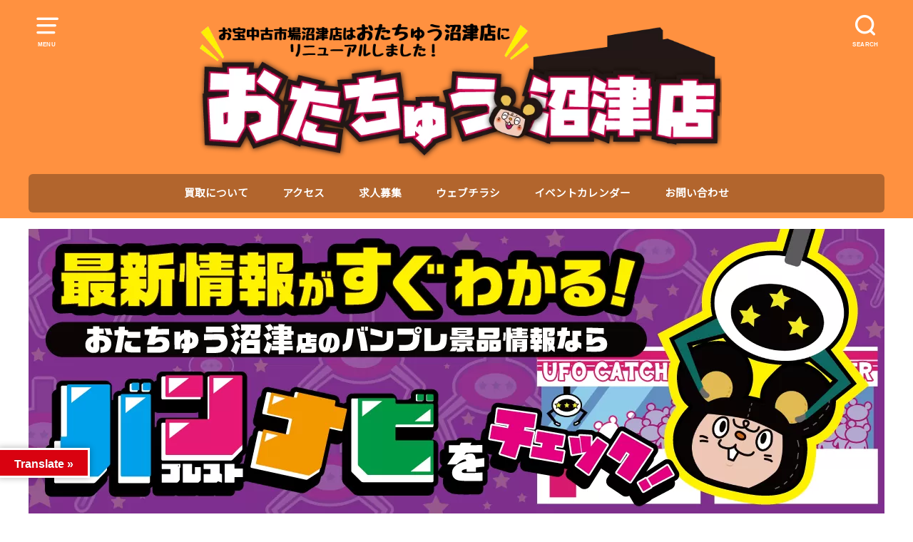

--- FILE ---
content_type: text/html; charset=UTF-8
request_url: https://otakara-numazu.com/2020/10/15/%E3%80%90%E3%81%8A%E3%82%82%E3%81%A1%E3%82%83%E3%80%9110-15%E2%96%A0%E8%B2%B7%E5%8F%96%E6%83%85%E5%A0%B1%E3%81%A7%E3%81%99%EF%BC%81%E2%97%86%E3%82%A2%E3%83%8B%E3%83%97%E3%83%AC%E3%83%83%E3%82%AF/
body_size: 20946
content:

<!doctype html>
<!--[if lt IE 7]><html dir="ltr" lang="ja" prefix="og: https://ogp.me/ns#" class="no-js lt-ie9 lt-ie8 lt-ie7"><![endif]-->
<!--[if (IE 7)&!(IEMobile)]><html dir="ltr" lang="ja" prefix="og: https://ogp.me/ns#" class="no-js lt-ie9 lt-ie8"><![endif]-->
<!--[if (IE 8)&!(IEMobile)]><html dir="ltr" lang="ja" prefix="og: https://ogp.me/ns#" class="no-js lt-ie9"><![endif]-->
<!--[if gt IE 8]><!--> <html dir="ltr" lang="ja" prefix="og: https://ogp.me/ns#" class="no-js"><!--<![endif]-->
<head>
<!-- wexal_pst_init.js does not exist -->
<!-- engagement_delay.js does not exist -->
<link rel="dns-prefetch" href="//css3-mediaqueries-js.googlecode.com/">
<link rel="preconnect" href="//css3-mediaqueries-js.googlecode.com/">
<link rel="dns-prefetch" href="//translate.google.com/">
<link rel="dns-prefetch" href="//html5shiv.googlecode.com/">
<link rel="dns-prefetch" href="//www.google.com/">
<link rel="dns-prefetch" href="//fonts.googleapis.com/">
<link rel="dns-prefetch" href="//qr-official.line.me/">
<link rel="dns-prefetch" href="//stats.wp.com/">
<link rel="dns-prefetch" href="//www.googletagmanager.com/">
<meta charset="utf-8">
<meta http-equiv="X-UA-Compatible" content="IE=edge">
<meta name="HandheldFriendly" content="True">
<meta name="MobileOptimized" content="320">
<meta name="viewport" content="width=device-width, initial-scale=1"/>
<link rel="pingback" href="https://otakara-numazu.com/xmlrpc.php">
<!--[if lt IE 9]>
<script src="//html5shiv.googlecode.com/svn/trunk/html5.js"></script>
<script src="//css3-mediaqueries-js.googlecode.com/svn/trunk/css3-mediaqueries.js"></script>
<![endif]-->
<title>【おもちゃ】10/15■買取情報です！◆アニプレックス ジャンヌ・ダルク（オルタ）を始め、Fateフィギュア をお持ちいただきました！■ | おたちゅう(旧お宝中古市場) 沼津店</title>
<!-- All in One SEO 4.9.3 - aioseo.com -->
<meta name="robots" content="max-image-preview:large"/>
<meta name="author" content="ota-numazu"/>
<link rel="canonical" href="https://otakara-numazu.com/2020/10/15/%e3%80%90%e3%81%8a%e3%82%82%e3%81%a1%e3%82%83%e3%80%9110-15%e2%96%a0%e8%b2%b7%e5%8f%96%e6%83%85%e5%a0%b1%e3%81%a7%e3%81%99%ef%bc%81%e2%97%86%e3%82%a2%e3%83%8b%e3%83%97%e3%83%ac%e3%83%83%e3%82%af/"/>
<meta name="generator" content="All in One SEO (AIOSEO) 4.9.3"/>
<meta property="og:locale" content="ja_JP"/>
<meta property="og:site_name" content="おたちゅう(旧お宝中古市場) 沼津店 | 静岡からサブカルチャーの最先端を発信！沢山お売りください‼どこよりも高価買取です！ お電話でのお問い合わせもお待ちしております！"/>
<meta property="og:type" content="article"/>
<meta property="og:title" content="【おもちゃ】10/15■買取情報です！◆アニプレックス ジャンヌ・ダルク（オルタ）を始め、Fateフィギュア をお持ちいただきました！■ | おたちゅう(旧お宝中古市場) 沼津店"/>
<meta property="og:url" content="https://otakara-numazu.com/2020/10/15/%e3%80%90%e3%81%8a%e3%82%82%e3%81%a1%e3%82%83%e3%80%9110-15%e2%96%a0%e8%b2%b7%e5%8f%96%e6%83%85%e5%a0%b1%e3%81%a7%e3%81%99%ef%bc%81%e2%97%86%e3%82%a2%e3%83%8b%e3%83%97%e3%83%ac%e3%83%83%e3%82%af/"/>
<meta property="article:published_time" content="2020-10-15T12:25:28+00:00"/>
<meta property="article:modified_time" content="2020-10-15T12:25:28+00:00"/>
<meta name="twitter:card" content="summary"/>
<meta name="twitter:title" content="【おもちゃ】10/15■買取情報です！◆アニプレックス ジャンヌ・ダルク（オルタ）を始め、Fateフィギュア をお持ちいただきました！■ | おたちゅう(旧お宝中古市場) 沼津店"/>
<script type="application/ld+json" class="aioseo-schema">
			{"@context":"https:\/\/schema.org","@graph":[{"@type":"Article","@id":"https:\/\/otakara-numazu.com\/2020\/10\/15\/%e3%80%90%e3%81%8a%e3%82%82%e3%81%a1%e3%82%83%e3%80%9110-15%e2%96%a0%e8%b2%b7%e5%8f%96%e6%83%85%e5%a0%b1%e3%81%a7%e3%81%99%ef%bc%81%e2%97%86%e3%82%a2%e3%83%8b%e3%83%97%e3%83%ac%e3%83%83%e3%82%af\/#article","name":"\u3010\u304a\u3082\u3061\u3083\u301110\/15\u25a0\u8cb7\u53d6\u60c5\u5831\u3067\u3059\uff01\u25c6\u30a2\u30cb\u30d7\u30ec\u30c3\u30af\u30b9 \u30b8\u30e3\u30f3\u30cc\u30fb\u30c0\u30eb\u30af\uff08\u30aa\u30eb\u30bf\uff09\u3092\u59cb\u3081\u3001Fate\u30d5\u30a3\u30ae\u30e5\u30a2 \u3092\u304a\u6301\u3061\u3044\u305f\u3060\u304d\u307e\u3057\u305f\uff01\u25a0 | \u304a\u305f\u3061\u3085\u3046(\u65e7\u304a\u5b9d\u4e2d\u53e4\u5e02\u5834) \u6cbc\u6d25\u5e97","headline":"\u3010\u304a\u3082\u3061\u3083\u301110\/15\u25a0\u8cb7\u53d6\u60c5\u5831\u3067\u3059\uff01\u25c6\u30a2\u30cb\u30d7\u30ec\u30c3\u30af\u30b9 \u30b8\u30e3\u30f3\u30cc\u30fb\u30c0\u30eb\u30af\uff08\u30aa\u30eb\u30bf\uff09\u3092\u59cb\u3081\u3001Fate\u30d5\u30a3\u30ae\u30e5\u30a2 \u3092\u304a\u6301\u3061\u3044\u305f\u3060\u304d\u307e\u3057\u305f\uff01\u25a0","author":{"@id":"https:\/\/otakara-numazu.com\/author\/ota-numazu\/#author"},"publisher":{"@id":"https:\/\/otakara-numazu.com\/#organization"},"image":{"@type":"ImageObject","url":592},"datePublished":"2020-10-15T21:25:28+09:00","dateModified":"2020-10-15T21:25:28+09:00","inLanguage":"ja","mainEntityOfPage":{"@id":"https:\/\/otakara-numazu.com\/2020\/10\/15\/%e3%80%90%e3%81%8a%e3%82%82%e3%81%a1%e3%82%83%e3%80%9110-15%e2%96%a0%e8%b2%b7%e5%8f%96%e6%83%85%e5%a0%b1%e3%81%a7%e3%81%99%ef%bc%81%e2%97%86%e3%82%a2%e3%83%8b%e3%83%97%e3%83%ac%e3%83%83%e3%82%af\/#webpage"},"isPartOf":{"@id":"https:\/\/otakara-numazu.com\/2020\/10\/15\/%e3%80%90%e3%81%8a%e3%82%82%e3%81%a1%e3%82%83%e3%80%9110-15%e2%96%a0%e8%b2%b7%e5%8f%96%e6%83%85%e5%a0%b1%e3%81%a7%e3%81%99%ef%bc%81%e2%97%86%e3%82%a2%e3%83%8b%e3%83%97%e3%83%ac%e3%83%83%e3%82%af\/#webpage"},"articleSection":"\u8cb7\u53d6\u3044\u305f\u3057\u307e\u3057\u305f\uff01, \u304a\u3082\u3061\u3083"},{"@type":"BreadcrumbList","@id":"https:\/\/otakara-numazu.com\/2020\/10\/15\/%e3%80%90%e3%81%8a%e3%82%82%e3%81%a1%e3%82%83%e3%80%9110-15%e2%96%a0%e8%b2%b7%e5%8f%96%e6%83%85%e5%a0%b1%e3%81%a7%e3%81%99%ef%bc%81%e2%97%86%e3%82%a2%e3%83%8b%e3%83%97%e3%83%ac%e3%83%83%e3%82%af\/#breadcrumblist","itemListElement":[{"@type":"ListItem","@id":"https:\/\/otakara-numazu.com#listItem","position":1,"name":"\u30db\u30fc\u30e0","item":"https:\/\/otakara-numazu.com","nextItem":{"@type":"ListItem","@id":"https:\/\/otakara-numazu.com\/category\/%e8%b2%b7%e5%8f%96%e3%81%84%e3%81%9f%e3%81%97%e3%81%be%e3%81%97%e3%81%9f%ef%bc%81\/#listItem","name":"\u8cb7\u53d6\u3044\u305f\u3057\u307e\u3057\u305f\uff01"}},{"@type":"ListItem","@id":"https:\/\/otakara-numazu.com\/category\/%e8%b2%b7%e5%8f%96%e3%81%84%e3%81%9f%e3%81%97%e3%81%be%e3%81%97%e3%81%9f%ef%bc%81\/#listItem","position":2,"name":"\u8cb7\u53d6\u3044\u305f\u3057\u307e\u3057\u305f\uff01","item":"https:\/\/otakara-numazu.com\/category\/%e8%b2%b7%e5%8f%96%e3%81%84%e3%81%9f%e3%81%97%e3%81%be%e3%81%97%e3%81%9f%ef%bc%81\/","nextItem":{"@type":"ListItem","@id":"https:\/\/otakara-numazu.com\/2020\/10\/15\/%e3%80%90%e3%81%8a%e3%82%82%e3%81%a1%e3%82%83%e3%80%9110-15%e2%96%a0%e8%b2%b7%e5%8f%96%e6%83%85%e5%a0%b1%e3%81%a7%e3%81%99%ef%bc%81%e2%97%86%e3%82%a2%e3%83%8b%e3%83%97%e3%83%ac%e3%83%83%e3%82%af\/#listItem","name":"\u3010\u304a\u3082\u3061\u3083\u301110\/15\u25a0\u8cb7\u53d6\u60c5\u5831\u3067\u3059\uff01\u25c6\u30a2\u30cb\u30d7\u30ec\u30c3\u30af\u30b9 \u30b8\u30e3\u30f3\u30cc\u30fb\u30c0\u30eb\u30af\uff08\u30aa\u30eb\u30bf\uff09\u3092\u59cb\u3081\u3001Fate\u30d5\u30a3\u30ae\u30e5\u30a2 \u3092\u304a\u6301\u3061\u3044\u305f\u3060\u304d\u307e\u3057\u305f\uff01\u25a0"},"previousItem":{"@type":"ListItem","@id":"https:\/\/otakara-numazu.com#listItem","name":"\u30db\u30fc\u30e0"}},{"@type":"ListItem","@id":"https:\/\/otakara-numazu.com\/2020\/10\/15\/%e3%80%90%e3%81%8a%e3%82%82%e3%81%a1%e3%82%83%e3%80%9110-15%e2%96%a0%e8%b2%b7%e5%8f%96%e6%83%85%e5%a0%b1%e3%81%a7%e3%81%99%ef%bc%81%e2%97%86%e3%82%a2%e3%83%8b%e3%83%97%e3%83%ac%e3%83%83%e3%82%af\/#listItem","position":3,"name":"\u3010\u304a\u3082\u3061\u3083\u301110\/15\u25a0\u8cb7\u53d6\u60c5\u5831\u3067\u3059\uff01\u25c6\u30a2\u30cb\u30d7\u30ec\u30c3\u30af\u30b9 \u30b8\u30e3\u30f3\u30cc\u30fb\u30c0\u30eb\u30af\uff08\u30aa\u30eb\u30bf\uff09\u3092\u59cb\u3081\u3001Fate\u30d5\u30a3\u30ae\u30e5\u30a2 \u3092\u304a\u6301\u3061\u3044\u305f\u3060\u304d\u307e\u3057\u305f\uff01\u25a0","previousItem":{"@type":"ListItem","@id":"https:\/\/otakara-numazu.com\/category\/%e8%b2%b7%e5%8f%96%e3%81%84%e3%81%9f%e3%81%97%e3%81%be%e3%81%97%e3%81%9f%ef%bc%81\/#listItem","name":"\u8cb7\u53d6\u3044\u305f\u3057\u307e\u3057\u305f\uff01"}}]},{"@type":"Organization","@id":"https:\/\/otakara-numazu.com\/#organization","name":"\u304a\u305f\u3061\u3085\u3046(\u65e7\u304a\u5b9d\u4e2d\u53e4\u5e02\u5834) \u6cbc\u6d25\u5e97","description":"\u9759\u5ca1\u304b\u3089\u30b5\u30d6\u30ab\u30eb\u30c1\u30e3\u30fc\u306e\u6700\u5148\u7aef\u3092\u767a\u4fe1\uff01\u6ca2\u5c71\u304a\u58f2\u308a\u304f\u3060\u3055\u3044\u203c\u3069\u3053\u3088\u308a\u3082\u9ad8\u4fa1\u8cb7\u53d6\u3067\u3059\uff01 \u304a\u96fb\u8a71\u3067\u306e\u304a\u554f\u3044\u5408\u308f\u305b\u3082\u304a\u5f85\u3061\u3057\u3066\u304a\u308a\u307e\u3059\uff01","url":"https:\/\/otakara-numazu.com\/"},{"@type":"Person","@id":"https:\/\/otakara-numazu.com\/author\/ota-numazu\/#author","url":"https:\/\/otakara-numazu.com\/author\/ota-numazu\/","name":"ota-numazu","image":{"@type":"ImageObject","@id":"https:\/\/otakara-numazu.com\/2020\/10\/15\/%e3%80%90%e3%81%8a%e3%82%82%e3%81%a1%e3%82%83%e3%80%9110-15%e2%96%a0%e8%b2%b7%e5%8f%96%e6%83%85%e5%a0%b1%e3%81%a7%e3%81%99%ef%bc%81%e2%97%86%e3%82%a2%e3%83%8b%e3%83%97%e3%83%ac%e3%83%83%e3%82%af\/#authorImage","url":"https:\/\/secure.gravatar.com\/avatar\/fdd01ecd6b69b4fa13afe5ba9d7f010b?s=96&d=mm&r=g","width":96,"height":96,"caption":"ota-numazu"}},{"@type":"WebPage","@id":"https:\/\/otakara-numazu.com\/2020\/10\/15\/%e3%80%90%e3%81%8a%e3%82%82%e3%81%a1%e3%82%83%e3%80%9110-15%e2%96%a0%e8%b2%b7%e5%8f%96%e6%83%85%e5%a0%b1%e3%81%a7%e3%81%99%ef%bc%81%e2%97%86%e3%82%a2%e3%83%8b%e3%83%97%e3%83%ac%e3%83%83%e3%82%af\/#webpage","url":"https:\/\/otakara-numazu.com\/2020\/10\/15\/%e3%80%90%e3%81%8a%e3%82%82%e3%81%a1%e3%82%83%e3%80%9110-15%e2%96%a0%e8%b2%b7%e5%8f%96%e6%83%85%e5%a0%b1%e3%81%a7%e3%81%99%ef%bc%81%e2%97%86%e3%82%a2%e3%83%8b%e3%83%97%e3%83%ac%e3%83%83%e3%82%af\/","name":"\u3010\u304a\u3082\u3061\u3083\u301110\/15\u25a0\u8cb7\u53d6\u60c5\u5831\u3067\u3059\uff01\u25c6\u30a2\u30cb\u30d7\u30ec\u30c3\u30af\u30b9 \u30b8\u30e3\u30f3\u30cc\u30fb\u30c0\u30eb\u30af\uff08\u30aa\u30eb\u30bf\uff09\u3092\u59cb\u3081\u3001Fate\u30d5\u30a3\u30ae\u30e5\u30a2 \u3092\u304a\u6301\u3061\u3044\u305f\u3060\u304d\u307e\u3057\u305f\uff01\u25a0 | \u304a\u305f\u3061\u3085\u3046(\u65e7\u304a\u5b9d\u4e2d\u53e4\u5e02\u5834) \u6cbc\u6d25\u5e97","inLanguage":"ja","isPartOf":{"@id":"https:\/\/otakara-numazu.com\/#website"},"breadcrumb":{"@id":"https:\/\/otakara-numazu.com\/2020\/10\/15\/%e3%80%90%e3%81%8a%e3%82%82%e3%81%a1%e3%82%83%e3%80%9110-15%e2%96%a0%e8%b2%b7%e5%8f%96%e6%83%85%e5%a0%b1%e3%81%a7%e3%81%99%ef%bc%81%e2%97%86%e3%82%a2%e3%83%8b%e3%83%97%e3%83%ac%e3%83%83%e3%82%af\/#breadcrumblist"},"author":{"@id":"https:\/\/otakara-numazu.com\/author\/ota-numazu\/#author"},"creator":{"@id":"https:\/\/otakara-numazu.com\/author\/ota-numazu\/#author"},"image":{"@type":"ImageObject","url":592,"@id":"https:\/\/otakara-numazu.com\/2020\/10\/15\/%e3%80%90%e3%81%8a%e3%82%82%e3%81%a1%e3%82%83%e3%80%9110-15%e2%96%a0%e8%b2%b7%e5%8f%96%e6%83%85%e5%a0%b1%e3%81%a7%e3%81%99%ef%bc%81%e2%97%86%e3%82%a2%e3%83%8b%e3%83%97%e3%83%ac%e3%83%83%e3%82%af\/#mainImage"},"primaryImageOfPage":{"@id":"https:\/\/otakara-numazu.com\/2020\/10\/15\/%e3%80%90%e3%81%8a%e3%82%82%e3%81%a1%e3%82%83%e3%80%9110-15%e2%96%a0%e8%b2%b7%e5%8f%96%e6%83%85%e5%a0%b1%e3%81%a7%e3%81%99%ef%bc%81%e2%97%86%e3%82%a2%e3%83%8b%e3%83%97%e3%83%ac%e3%83%83%e3%82%af\/#mainImage"},"datePublished":"2020-10-15T21:25:28+09:00","dateModified":"2020-10-15T21:25:28+09:00"},{"@type":"WebSite","@id":"https:\/\/otakara-numazu.com\/#website","url":"https:\/\/otakara-numazu.com\/","name":"\u304a\u305f\u3061\u3085\u3046(\u65e7\u304a\u5b9d\u4e2d\u53e4\u5e02\u5834) \u6cbc\u6d25\u5e97","description":"\u9759\u5ca1\u304b\u3089\u30b5\u30d6\u30ab\u30eb\u30c1\u30e3\u30fc\u306e\u6700\u5148\u7aef\u3092\u767a\u4fe1\uff01\u6ca2\u5c71\u304a\u58f2\u308a\u304f\u3060\u3055\u3044\u203c\u3069\u3053\u3088\u308a\u3082\u9ad8\u4fa1\u8cb7\u53d6\u3067\u3059\uff01 \u304a\u96fb\u8a71\u3067\u306e\u304a\u554f\u3044\u5408\u308f\u305b\u3082\u304a\u5f85\u3061\u3057\u3066\u304a\u308a\u307e\u3059\uff01","inLanguage":"ja","publisher":{"@id":"https:\/\/otakara-numazu.com\/#organization"}}]}
		</script>
<!-- All in One SEO -->
<link rel='dns-prefetch' href='//translate.google.com'/>
<link rel='dns-prefetch' href='//stats.wp.com'/>
<link rel='dns-prefetch' href='//fonts.googleapis.com'/>
<script type="text/javascript" id="wpp-js" src="https://otakara-numazu.com/wp-content/plugins/wordpress-popular-posts/assets/js/wpp.min.js?ver=7.3.6" data-sampling="0" data-sampling-rate="100" data-api-url="https://otakara-numazu.com/wp-json/wordpress-popular-posts" data-post-id="591" data-token="38aa43aa39" data-lang="0" data-debug="0"></script>
<link rel="alternate" type="application/rss+xml" title="おたちゅう(旧お宝中古市場) 沼津店 &raquo; 【おもちゃ】10/15■買取情報です！◆アニプレックス ジャンヌ・ダルク（オルタ）を始め、Fateフィギュア をお持ちいただきました！■ のコメントのフィード" href="https://otakara-numazu.com/2020/10/15/%e3%80%90%e3%81%8a%e3%82%82%e3%81%a1%e3%82%83%e3%80%9110-15%e2%96%a0%e8%b2%b7%e5%8f%96%e6%83%85%e5%a0%b1%e3%81%a7%e3%81%99%ef%bc%81%e2%97%86%e3%82%a2%e3%83%8b%e3%83%97%e3%83%ac%e3%83%83%e3%82%af/feed/"/>
<!-- This site uses the Google Analytics by ExactMetrics plugin v8.11.1 - Using Analytics tracking - https://www.exactmetrics.com/ -->
<script src="//www.googletagmanager.com/gtag/js?id=G-02LV9837E0" data-cfasync="false" data-wpfc-render="false" type="text/javascript" async></script>
<script data-cfasync="false" data-wpfc-render="false" type="text/javascript">
				var em_version = '8.11.1';
				var em_track_user = true;
				var em_no_track_reason = '';
								var ExactMetricsDefaultLocations = {"page_location":"https:\/\/otakara-numazu.com\/2020\/10\/15\/%E3%80%90%E3%81%8A%E3%82%82%E3%81%A1%E3%82%83%E3%80%9110-15%E2%96%A0%E8%B2%B7%E5%8F%96%E6%83%85%E5%A0%B1%E3%81%A7%E3%81%99%EF%BC%81%E2%97%86%E3%82%A2%E3%83%8B%E3%83%97%E3%83%AC%E3%83%83%E3%82%AF\/"};
								if ( typeof ExactMetricsPrivacyGuardFilter === 'function' ) {
					var ExactMetricsLocations = (typeof ExactMetricsExcludeQuery === 'object') ? ExactMetricsPrivacyGuardFilter( ExactMetricsExcludeQuery ) : ExactMetricsPrivacyGuardFilter( ExactMetricsDefaultLocations );
				} else {
					var ExactMetricsLocations = (typeof ExactMetricsExcludeQuery === 'object') ? ExactMetricsExcludeQuery : ExactMetricsDefaultLocations;
				}

								var disableStrs = [
										'ga-disable-G-02LV9837E0',
									];

				/* Function to detect opted out users */
				function __gtagTrackerIsOptedOut() {
					for (var index = 0; index < disableStrs.length; index++) {
						if (document.cookie.indexOf(disableStrs[index] + '=true') > -1) {
							return true;
						}
					}

					return false;
				}

				/* Disable tracking if the opt-out cookie exists. */
				if (__gtagTrackerIsOptedOut()) {
					for (var index = 0; index < disableStrs.length; index++) {
						window[disableStrs[index]] = true;
					}
				}

				/* Opt-out function */
				function __gtagTrackerOptout() {
					for (var index = 0; index < disableStrs.length; index++) {
						document.cookie = disableStrs[index] + '=true; expires=Thu, 31 Dec 2099 23:59:59 UTC; path=/';
						window[disableStrs[index]] = true;
					}
				}

				if ('undefined' === typeof gaOptout) {
					function gaOptout() {
						__gtagTrackerOptout();
					}
				}
								window.dataLayer = window.dataLayer || [];

				window.ExactMetricsDualTracker = {
					helpers: {},
					trackers: {},
				};
				if (em_track_user) {
					function __gtagDataLayer() {
						dataLayer.push(arguments);
					}

					function __gtagTracker(type, name, parameters) {
						if (!parameters) {
							parameters = {};
						}

						if (parameters.send_to) {
							__gtagDataLayer.apply(null, arguments);
							return;
						}

						if (type === 'event') {
														parameters.send_to = exactmetrics_frontend.v4_id;
							var hookName = name;
							if (typeof parameters['event_category'] !== 'undefined') {
								hookName = parameters['event_category'] + ':' + name;
							}

							if (typeof ExactMetricsDualTracker.trackers[hookName] !== 'undefined') {
								ExactMetricsDualTracker.trackers[hookName](parameters);
							} else {
								__gtagDataLayer('event', name, parameters);
							}
							
						} else {
							__gtagDataLayer.apply(null, arguments);
						}
					}

					__gtagTracker('js', new Date());
					__gtagTracker('set', {
						'developer_id.dNDMyYj': true,
											});
					if ( ExactMetricsLocations.page_location ) {
						__gtagTracker('set', ExactMetricsLocations);
					}
										__gtagTracker('config', 'G-02LV9837E0', {"forceSSL":"true"} );
										window.gtag = __gtagTracker;										(function () {
						/* https://developers.google.com/analytics/devguides/collection/analyticsjs/ */
						/* ga and __gaTracker compatibility shim. */
						var noopfn = function () {
							return null;
						};
						var newtracker = function () {
							return new Tracker();
						};
						var Tracker = function () {
							return null;
						};
						var p = Tracker.prototype;
						p.get = noopfn;
						p.set = noopfn;
						p.send = function () {
							var args = Array.prototype.slice.call(arguments);
							args.unshift('send');
							__gaTracker.apply(null, args);
						};
						var __gaTracker = function () {
							var len = arguments.length;
							if (len === 0) {
								return;
							}
							var f = arguments[len - 1];
							if (typeof f !== 'object' || f === null || typeof f.hitCallback !== 'function') {
								if ('send' === arguments[0]) {
									var hitConverted, hitObject = false, action;
									if ('event' === arguments[1]) {
										if ('undefined' !== typeof arguments[3]) {
											hitObject = {
												'eventAction': arguments[3],
												'eventCategory': arguments[2],
												'eventLabel': arguments[4],
												'value': arguments[5] ? arguments[5] : 1,
											}
										}
									}
									if ('pageview' === arguments[1]) {
										if ('undefined' !== typeof arguments[2]) {
											hitObject = {
												'eventAction': 'page_view',
												'page_path': arguments[2],
											}
										}
									}
									if (typeof arguments[2] === 'object') {
										hitObject = arguments[2];
									}
									if (typeof arguments[5] === 'object') {
										Object.assign(hitObject, arguments[5]);
									}
									if ('undefined' !== typeof arguments[1].hitType) {
										hitObject = arguments[1];
										if ('pageview' === hitObject.hitType) {
											hitObject.eventAction = 'page_view';
										}
									}
									if (hitObject) {
										action = 'timing' === arguments[1].hitType ? 'timing_complete' : hitObject.eventAction;
										hitConverted = mapArgs(hitObject);
										__gtagTracker('event', action, hitConverted);
									}
								}
								return;
							}

							function mapArgs(args) {
								var arg, hit = {};
								var gaMap = {
									'eventCategory': 'event_category',
									'eventAction': 'event_action',
									'eventLabel': 'event_label',
									'eventValue': 'event_value',
									'nonInteraction': 'non_interaction',
									'timingCategory': 'event_category',
									'timingVar': 'name',
									'timingValue': 'value',
									'timingLabel': 'event_label',
									'page': 'page_path',
									'location': 'page_location',
									'title': 'page_title',
									'referrer' : 'page_referrer',
								};
								for (arg in args) {
																		if (!(!args.hasOwnProperty(arg) || !gaMap.hasOwnProperty(arg))) {
										hit[gaMap[arg]] = args[arg];
									} else {
										hit[arg] = args[arg];
									}
								}
								return hit;
							}

							try {
								f.hitCallback();
							} catch (ex) {
							}
						};
						__gaTracker.create = newtracker;
						__gaTracker.getByName = newtracker;
						__gaTracker.getAll = function () {
							return [];
						};
						__gaTracker.remove = noopfn;
						__gaTracker.loaded = true;
						window['__gaTracker'] = __gaTracker;
					})();
									} else {
										console.log("");
					(function () {
						function __gtagTracker() {
							return null;
						}

						window['__gtagTracker'] = __gtagTracker;
						window['gtag'] = __gtagTracker;
					})();
									}
			</script>
<!-- / Google Analytics by ExactMetrics -->
<script type="text/javascript">
/* <![CDATA[ */
window._wpemojiSettings = {"baseUrl":"https:\/\/s.w.org\/images\/core\/emoji\/15.0.3\/72x72\/","ext":".png","svgUrl":"https:\/\/s.w.org\/images\/core\/emoji\/15.0.3\/svg\/","svgExt":".svg","source":{"concatemoji":"https:\/\/otakara-numazu.com\/wp-includes\/js\/wp-emoji-release.min.js?ver=6.6.4"}};
/*! This file is auto-generated */
!function(i,n){var o,s,e;function c(e){try{var t={supportTests:e,timestamp:(new Date).valueOf()};sessionStorage.setItem(o,JSON.stringify(t))}catch(e){}}function p(e,t,n){e.clearRect(0,0,e.canvas.width,e.canvas.height),e.fillText(t,0,0);var t=new Uint32Array(e.getImageData(0,0,e.canvas.width,e.canvas.height).data),r=(e.clearRect(0,0,e.canvas.width,e.canvas.height),e.fillText(n,0,0),new Uint32Array(e.getImageData(0,0,e.canvas.width,e.canvas.height).data));return t.every(function(e,t){return e===r[t]})}function u(e,t,n){switch(t){case"flag":return n(e,"\ud83c\udff3\ufe0f\u200d\u26a7\ufe0f","\ud83c\udff3\ufe0f\u200b\u26a7\ufe0f")?!1:!n(e,"\ud83c\uddfa\ud83c\uddf3","\ud83c\uddfa\u200b\ud83c\uddf3")&&!n(e,"\ud83c\udff4\udb40\udc67\udb40\udc62\udb40\udc65\udb40\udc6e\udb40\udc67\udb40\udc7f","\ud83c\udff4\u200b\udb40\udc67\u200b\udb40\udc62\u200b\udb40\udc65\u200b\udb40\udc6e\u200b\udb40\udc67\u200b\udb40\udc7f");case"emoji":return!n(e,"\ud83d\udc26\u200d\u2b1b","\ud83d\udc26\u200b\u2b1b")}return!1}function f(e,t,n){var r="undefined"!=typeof WorkerGlobalScope&&self instanceof WorkerGlobalScope?new OffscreenCanvas(300,150):i.createElement("canvas"),a=r.getContext("2d",{willReadFrequently:!0}),o=(a.textBaseline="top",a.font="600 32px Arial",{});return e.forEach(function(e){o[e]=t(a,e,n)}),o}function t(e){var t=i.createElement("script");t.src=e,t.defer=!0,i.head.appendChild(t)}"undefined"!=typeof Promise&&(o="wpEmojiSettingsSupports",s=["flag","emoji"],n.supports={everything:!0,everythingExceptFlag:!0},e=new Promise(function(e){i.addEventListener("DOMContentLoaded",e,{once:!0})}),new Promise(function(t){var n=function(){try{var e=JSON.parse(sessionStorage.getItem(o));if("object"==typeof e&&"number"==typeof e.timestamp&&(new Date).valueOf()<e.timestamp+604800&&"object"==typeof e.supportTests)return e.supportTests}catch(e){}return null}();if(!n){if("undefined"!=typeof Worker&&"undefined"!=typeof OffscreenCanvas&&"undefined"!=typeof URL&&URL.createObjectURL&&"undefined"!=typeof Blob)try{var e="postMessage("+f.toString()+"("+[JSON.stringify(s),u.toString(),p.toString()].join(",")+"));",r=new Blob([e],{type:"text/javascript"}),a=new Worker(URL.createObjectURL(r),{name:"wpTestEmojiSupports"});return void(a.onmessage=function(e){c(n=e.data),a.terminate(),t(n)})}catch(e){}c(n=f(s,u,p))}t(n)}).then(function(e){for(var t in e)n.supports[t]=e[t],n.supports.everything=n.supports.everything&&n.supports[t],"flag"!==t&&(n.supports.everythingExceptFlag=n.supports.everythingExceptFlag&&n.supports[t]);n.supports.everythingExceptFlag=n.supports.everythingExceptFlag&&!n.supports.flag,n.DOMReady=!1,n.readyCallback=function(){n.DOMReady=!0}}).then(function(){return e}).then(function(){var e;n.supports.everything||(n.readyCallback(),(e=n.source||{}).concatemoji?t(e.concatemoji):e.wpemoji&&e.twemoji&&(t(e.twemoji),t(e.wpemoji)))}))}((window,document),window._wpemojiSettings);
/* ]]> */
</script>
<link rel='stylesheet' id='ai1ec_style-css' href='//otakara-numazu.com/wp-content/plugins/all-in-one-event-calendar/public/themes-ai1ec/vortex/css/ai1ec_parsed_css.css?ver=3.0.0' type='text/css' media='all'/>
<link rel='stylesheet' id='wp-block-library-css' href='https://otakara-numazu.com/wp-includes/css/dist/block-library/style.min.css' type='text/css' media='all'/>
<link rel='stylesheet' id='aioseo/css/src/vue/standalone/blocks/table-of-contents/global.scss-css' href='https://otakara-numazu.com/wp-content/plugins/all-in-one-seo-pack/dist/Lite/assets/css/table-of-contents/global.e90f6d47.css?ver=4.9.3' type='text/css' media='all'/>
<link rel='stylesheet' id='wp-components-css' href='https://otakara-numazu.com/wp-includes/css/dist/components/style.min.css' type='text/css' media='all'/>
<link rel='stylesheet' id='wp-preferences-css' href='https://otakara-numazu.com/wp-includes/css/dist/preferences/style.min.css' type='text/css' media='all'/>
<link rel='stylesheet' id='wp-block-editor-css' href='https://otakara-numazu.com/wp-includes/css/dist/block-editor/style.min.css' type='text/css' media='all'/>
<link rel='stylesheet' id='popup-maker-block-library-style-css' href='https://otakara-numazu.com/wp-content/plugins/popup-maker/dist/packages/block-library-style.css?ver=dbea705cfafe089d65f1' type='text/css' media='all'/>
<link rel='stylesheet' id='mediaelement-css' href='https://otakara-numazu.com/wp-includes/js/mediaelement/mediaelementplayer-legacy.min.css?ver=4.2.17' type='text/css' media='all'/>
<link rel='stylesheet' id='wp-mediaelement-css' href='https://otakara-numazu.com/wp-includes/js/mediaelement/wp-mediaelement.min.css' type='text/css' media='all'/>
<style id='jetpack-sharing-buttons-style-inline-css' type='text/css'>
.jetpack-sharing-buttons__services-list{display:flex;flex-direction:row;flex-wrap:wrap;gap:0;list-style-type:none;margin:5px;padding:0}.jetpack-sharing-buttons__services-list.has-small-icon-size{font-size:12px}.jetpack-sharing-buttons__services-list.has-normal-icon-size{font-size:16px}.jetpack-sharing-buttons__services-list.has-large-icon-size{font-size:24px}.jetpack-sharing-buttons__services-list.has-huge-icon-size{font-size:36px}@media print{.jetpack-sharing-buttons__services-list{display:none!important}}.editor-styles-wrapper .wp-block-jetpack-sharing-buttons{gap:0;padding-inline-start:0}ul.jetpack-sharing-buttons__services-list.has-background{padding:1.25em 2.375em}
</style>
<style id='classic-theme-styles-inline-css' type='text/css'>
/*! This file is auto-generated */
.wp-block-button__link{color:#fff;background-color:#32373c;border-radius:9999px;box-shadow:none;text-decoration:none;padding:calc(.667em + 2px) calc(1.333em + 2px);font-size:1.125em}.wp-block-file__button{background:#32373c;color:#fff;text-decoration:none}
</style>
<style id='global-styles-inline-css' type='text/css'>
:root{--wp--preset--aspect-ratio--square: 1;--wp--preset--aspect-ratio--4-3: 4/3;--wp--preset--aspect-ratio--3-4: 3/4;--wp--preset--aspect-ratio--3-2: 3/2;--wp--preset--aspect-ratio--2-3: 2/3;--wp--preset--aspect-ratio--16-9: 16/9;--wp--preset--aspect-ratio--9-16: 9/16;--wp--preset--color--black: #000000;--wp--preset--color--cyan-bluish-gray: #abb8c3;--wp--preset--color--white: #ffffff;--wp--preset--color--pale-pink: #f78da7;--wp--preset--color--vivid-red: #cf2e2e;--wp--preset--color--luminous-vivid-orange: #ff6900;--wp--preset--color--luminous-vivid-amber: #fcb900;--wp--preset--color--light-green-cyan: #7bdcb5;--wp--preset--color--vivid-green-cyan: #00d084;--wp--preset--color--pale-cyan-blue: #8ed1fc;--wp--preset--color--vivid-cyan-blue: #0693e3;--wp--preset--color--vivid-purple: #9b51e0;--wp--preset--gradient--vivid-cyan-blue-to-vivid-purple: linear-gradient(135deg,rgba(6,147,227,1) 0%,rgb(155,81,224) 100%);--wp--preset--gradient--light-green-cyan-to-vivid-green-cyan: linear-gradient(135deg,rgb(122,220,180) 0%,rgb(0,208,130) 100%);--wp--preset--gradient--luminous-vivid-amber-to-luminous-vivid-orange: linear-gradient(135deg,rgba(252,185,0,1) 0%,rgba(255,105,0,1) 100%);--wp--preset--gradient--luminous-vivid-orange-to-vivid-red: linear-gradient(135deg,rgba(255,105,0,1) 0%,rgb(207,46,46) 100%);--wp--preset--gradient--very-light-gray-to-cyan-bluish-gray: linear-gradient(135deg,rgb(238,238,238) 0%,rgb(169,184,195) 100%);--wp--preset--gradient--cool-to-warm-spectrum: linear-gradient(135deg,rgb(74,234,220) 0%,rgb(151,120,209) 20%,rgb(207,42,186) 40%,rgb(238,44,130) 60%,rgb(251,105,98) 80%,rgb(254,248,76) 100%);--wp--preset--gradient--blush-light-purple: linear-gradient(135deg,rgb(255,206,236) 0%,rgb(152,150,240) 100%);--wp--preset--gradient--blush-bordeaux: linear-gradient(135deg,rgb(254,205,165) 0%,rgb(254,45,45) 50%,rgb(107,0,62) 100%);--wp--preset--gradient--luminous-dusk: linear-gradient(135deg,rgb(255,203,112) 0%,rgb(199,81,192) 50%,rgb(65,88,208) 100%);--wp--preset--gradient--pale-ocean: linear-gradient(135deg,rgb(255,245,203) 0%,rgb(182,227,212) 50%,rgb(51,167,181) 100%);--wp--preset--gradient--electric-grass: linear-gradient(135deg,rgb(202,248,128) 0%,rgb(113,206,126) 100%);--wp--preset--gradient--midnight: linear-gradient(135deg,rgb(2,3,129) 0%,rgb(40,116,252) 100%);--wp--preset--font-size--small: 13px;--wp--preset--font-size--medium: 20px;--wp--preset--font-size--large: 36px;--wp--preset--font-size--x-large: 42px;--wp--preset--spacing--20: 0.44rem;--wp--preset--spacing--30: 0.67rem;--wp--preset--spacing--40: 1rem;--wp--preset--spacing--50: 1.5rem;--wp--preset--spacing--60: 2.25rem;--wp--preset--spacing--70: 3.38rem;--wp--preset--spacing--80: 5.06rem;--wp--preset--shadow--natural: 6px 6px 9px rgba(0, 0, 0, 0.2);--wp--preset--shadow--deep: 12px 12px 50px rgba(0, 0, 0, 0.4);--wp--preset--shadow--sharp: 6px 6px 0px rgba(0, 0, 0, 0.2);--wp--preset--shadow--outlined: 6px 6px 0px -3px rgba(255, 255, 255, 1), 6px 6px rgba(0, 0, 0, 1);--wp--preset--shadow--crisp: 6px 6px 0px rgba(0, 0, 0, 1);}:where(.is-layout-flex){gap: 0.5em;}:where(.is-layout-grid){gap: 0.5em;}body .is-layout-flex{display: flex;}.is-layout-flex{flex-wrap: wrap;align-items: center;}.is-layout-flex > :is(*, div){margin: 0;}body .is-layout-grid{display: grid;}.is-layout-grid > :is(*, div){margin: 0;}:where(.wp-block-columns.is-layout-flex){gap: 2em;}:where(.wp-block-columns.is-layout-grid){gap: 2em;}:where(.wp-block-post-template.is-layout-flex){gap: 1.25em;}:where(.wp-block-post-template.is-layout-grid){gap: 1.25em;}.has-black-color{color: var(--wp--preset--color--black) !important;}.has-cyan-bluish-gray-color{color: var(--wp--preset--color--cyan-bluish-gray) !important;}.has-white-color{color: var(--wp--preset--color--white) !important;}.has-pale-pink-color{color: var(--wp--preset--color--pale-pink) !important;}.has-vivid-red-color{color: var(--wp--preset--color--vivid-red) !important;}.has-luminous-vivid-orange-color{color: var(--wp--preset--color--luminous-vivid-orange) !important;}.has-luminous-vivid-amber-color{color: var(--wp--preset--color--luminous-vivid-amber) !important;}.has-light-green-cyan-color{color: var(--wp--preset--color--light-green-cyan) !important;}.has-vivid-green-cyan-color{color: var(--wp--preset--color--vivid-green-cyan) !important;}.has-pale-cyan-blue-color{color: var(--wp--preset--color--pale-cyan-blue) !important;}.has-vivid-cyan-blue-color{color: var(--wp--preset--color--vivid-cyan-blue) !important;}.has-vivid-purple-color{color: var(--wp--preset--color--vivid-purple) !important;}.has-black-background-color{background-color: var(--wp--preset--color--black) !important;}.has-cyan-bluish-gray-background-color{background-color: var(--wp--preset--color--cyan-bluish-gray) !important;}.has-white-background-color{background-color: var(--wp--preset--color--white) !important;}.has-pale-pink-background-color{background-color: var(--wp--preset--color--pale-pink) !important;}.has-vivid-red-background-color{background-color: var(--wp--preset--color--vivid-red) !important;}.has-luminous-vivid-orange-background-color{background-color: var(--wp--preset--color--luminous-vivid-orange) !important;}.has-luminous-vivid-amber-background-color{background-color: var(--wp--preset--color--luminous-vivid-amber) !important;}.has-light-green-cyan-background-color{background-color: var(--wp--preset--color--light-green-cyan) !important;}.has-vivid-green-cyan-background-color{background-color: var(--wp--preset--color--vivid-green-cyan) !important;}.has-pale-cyan-blue-background-color{background-color: var(--wp--preset--color--pale-cyan-blue) !important;}.has-vivid-cyan-blue-background-color{background-color: var(--wp--preset--color--vivid-cyan-blue) !important;}.has-vivid-purple-background-color{background-color: var(--wp--preset--color--vivid-purple) !important;}.has-black-border-color{border-color: var(--wp--preset--color--black) !important;}.has-cyan-bluish-gray-border-color{border-color: var(--wp--preset--color--cyan-bluish-gray) !important;}.has-white-border-color{border-color: var(--wp--preset--color--white) !important;}.has-pale-pink-border-color{border-color: var(--wp--preset--color--pale-pink) !important;}.has-vivid-red-border-color{border-color: var(--wp--preset--color--vivid-red) !important;}.has-luminous-vivid-orange-border-color{border-color: var(--wp--preset--color--luminous-vivid-orange) !important;}.has-luminous-vivid-amber-border-color{border-color: var(--wp--preset--color--luminous-vivid-amber) !important;}.has-light-green-cyan-border-color{border-color: var(--wp--preset--color--light-green-cyan) !important;}.has-vivid-green-cyan-border-color{border-color: var(--wp--preset--color--vivid-green-cyan) !important;}.has-pale-cyan-blue-border-color{border-color: var(--wp--preset--color--pale-cyan-blue) !important;}.has-vivid-cyan-blue-border-color{border-color: var(--wp--preset--color--vivid-cyan-blue) !important;}.has-vivid-purple-border-color{border-color: var(--wp--preset--color--vivid-purple) !important;}.has-vivid-cyan-blue-to-vivid-purple-gradient-background{background: var(--wp--preset--gradient--vivid-cyan-blue-to-vivid-purple) !important;}.has-light-green-cyan-to-vivid-green-cyan-gradient-background{background: var(--wp--preset--gradient--light-green-cyan-to-vivid-green-cyan) !important;}.has-luminous-vivid-amber-to-luminous-vivid-orange-gradient-background{background: var(--wp--preset--gradient--luminous-vivid-amber-to-luminous-vivid-orange) !important;}.has-luminous-vivid-orange-to-vivid-red-gradient-background{background: var(--wp--preset--gradient--luminous-vivid-orange-to-vivid-red) !important;}.has-very-light-gray-to-cyan-bluish-gray-gradient-background{background: var(--wp--preset--gradient--very-light-gray-to-cyan-bluish-gray) !important;}.has-cool-to-warm-spectrum-gradient-background{background: var(--wp--preset--gradient--cool-to-warm-spectrum) !important;}.has-blush-light-purple-gradient-background{background: var(--wp--preset--gradient--blush-light-purple) !important;}.has-blush-bordeaux-gradient-background{background: var(--wp--preset--gradient--blush-bordeaux) !important;}.has-luminous-dusk-gradient-background{background: var(--wp--preset--gradient--luminous-dusk) !important;}.has-pale-ocean-gradient-background{background: var(--wp--preset--gradient--pale-ocean) !important;}.has-electric-grass-gradient-background{background: var(--wp--preset--gradient--electric-grass) !important;}.has-midnight-gradient-background{background: var(--wp--preset--gradient--midnight) !important;}.has-small-font-size{font-size: var(--wp--preset--font-size--small) !important;}.has-medium-font-size{font-size: var(--wp--preset--font-size--medium) !important;}.has-large-font-size{font-size: var(--wp--preset--font-size--large) !important;}.has-x-large-font-size{font-size: var(--wp--preset--font-size--x-large) !important;}
:where(.wp-block-post-template.is-layout-flex){gap: 1.25em;}:where(.wp-block-post-template.is-layout-grid){gap: 1.25em;}
:where(.wp-block-columns.is-layout-flex){gap: 2em;}:where(.wp-block-columns.is-layout-grid){gap: 2em;}
:root :where(.wp-block-pullquote){font-size: 1.5em;line-height: 1.6;}
</style>
<link rel='stylesheet' id='google-language-translator-css' href='https://otakara-numazu.com/wp-content/plugins/google-language-translator/css/style.css?ver=6.0.20' type='text/css' media=''/>
<link rel='stylesheet' id='glt-toolbar-styles-css' href='https://otakara-numazu.com/wp-content/plugins/google-language-translator/css/toolbar.css?ver=6.0.20' type='text/css' media=''/>
<link rel='stylesheet' id='pz-linkcard-css-css' href='//otakara-numazu.com/wp-content/uploads/pz-linkcard/style/style.min.css?ver=2.5.8.6' type='text/css' media='all'/>
<link rel='stylesheet' id='responsive-lightbox-nivo_lightbox-css-css' href='https://otakara-numazu.com/wp-content/plugins/responsive-lightbox-lite/assets/nivo-lightbox/nivo-lightbox.css' type='text/css' media='all'/>
<link rel='stylesheet' id='responsive-lightbox-nivo_lightbox-css-d-css' href='https://otakara-numazu.com/wp-content/plugins/responsive-lightbox-lite/assets/nivo-lightbox/themes/default/default.css' type='text/css' media='all'/>
<link rel='stylesheet' id='wc-shortcodes-style-css' href='https://otakara-numazu.com/wp-content/plugins/wc-shortcodes/public/assets/css/style.css?ver=3.46' type='text/css' media='all'/>
<link rel='stylesheet' id='wordpress-popular-posts-css-css' href='https://otakara-numazu.com/wp-content/plugins/wordpress-popular-posts/assets/css/wpp.css?ver=7.3.6' type='text/css' media='all'/>
<link rel='stylesheet' id='style-css' href='https://otakara-numazu.com/wp-content/themes/yswallow/style.css' type='text/css' media='all'/>
<style id='style-inline-css' type='text/css'>
.animated{animation-duration:1.2s;animation-fill-mode:both;animation-delay:0s;animation-timing-function:ease-out}.wpcf7 .screen-reader-response{position:static}.animated{animation-fill-mode:none}@keyframes fadeIn{from{opacity:0}to{opacity:1}}.fadeIn{animation-name:fadeIn}@keyframes fadeInDown{from{opacity:0;transform:translate3d(0,-10px,0)}to{opacity:1;transform:none}}.fadeInDown{animation-name:fadeInDown}@keyframes fadeInDownBig{from{opacity:0;transform:translate3d(0,-100%,0)}to{opacity:1;transform:none}}.fadeInDownBig{animation-name:fadeInDownBig}@keyframes fadeInLeft{from{opacity:0;transform:translate3d(-10px,0,0)}to{opacity:1;transform:none}}.fadeInLeft{animation-name:fadeInLeft}@keyframes fadeInLeftBig{from{opacity:0;transform:translate3d(-100%,0,0)}to{opacity:1;transform:none}}.fadeInLeftBig{animation-name:fadeInLeftBig}@keyframes fadeInRight{from{opacity:0;transform:translate3d(10px,0,0)}to{opacity:1;transform:none}}.fadeInRight{animation-name:fadeInRight}@keyframes fadeInRightBig{from{opacity:0;transform:translate3d(100%,0,0)}to{opacity:1;transform:none}}.fadeInRightBig{animation-name:fadeInRightBig}@keyframes fadeInUp{from{opacity:0;transform:translate3d(0,10px,0)}to{opacity:1;transform:none}}.fadeInUp{animation-name:fadeInUp}@keyframes fadeInUpBig{from{opacity:0;transform:translate3d(0,100%,0)}to{opacity:1;transform:none}}.fadeInUpBig{animation-name:fadeInUpBig}
</style>
<link rel='stylesheet' id='child-style-css' href='https://otakara-numazu.com/wp-content/themes/yswallow_custom/style.css' type='text/css' media='all'/>
<link rel='stylesheet' id='gf_Notojp-css' href='https://fonts.googleapis.com/css?family=Noto+Sans+JP&#038;display=swap' type='text/css' media='all'/>
<link rel='stylesheet' id='fontawesome-css' href='https://otakara-numazu.com/wp-content/themes/yswallow/library/css/font-awesome.min.css' type='text/css' media='all'/>
<link rel='stylesheet' id='popup-maker-site-css' href='//otakara-numazu.com/wp-content/uploads/pum/pum-site-styles.css?generated=1756774630&#038;ver=1.21.5' type='text/css' media='all'/>
<link rel='stylesheet' id='wordpresscanvas-font-awesome-css' href='https://otakara-numazu.com/wp-content/plugins/wc-shortcodes/public/assets/css/font-awesome.min.css?ver=4.7.0' type='text/css' media='all'/>
<script type="text/javascript" src="https://otakara-numazu.com/wp-content/plugins/google-analytics-dashboard-for-wp/assets/js/frontend-gtag.min.js?ver=8.11.1" id="exactmetrics-frontend-script-js" async="async" data-wp-strategy="async"></script>
<script data-cfasync="false" data-wpfc-render="false" type="text/javascript" id='exactmetrics-frontend-script-js-extra'>/* <![CDATA[ */
var exactmetrics_frontend = {"js_events_tracking":"true","download_extensions":"zip,mp3,mpeg,pdf,docx,pptx,xlsx,rar","inbound_paths":"[{\"path\":\"\\\/go\\\/\",\"label\":\"affiliate\"},{\"path\":\"\\\/recommend\\\/\",\"label\":\"affiliate\"}]","home_url":"https:\/\/otakara-numazu.com","hash_tracking":"false","v4_id":"G-02LV9837E0"};/* ]]> */
</script>
<script type="text/javascript" src="https://otakara-numazu.com/wp-includes/js/tinymce/tinymce.min.js?ver=49110-20201110" id="wp-tinymce-root-js"></script>
<script type="text/javascript" src="https://otakara-numazu.com/wp-includes/js/tinymce/plugins/compat3x/plugin.min.js?ver=49110-20201110" id="wp-tinymce-js"></script>
<script type="text/javascript" src="https://otakara-numazu.com/wp-includes/js/jquery/jquery.min.js?ver=3.7.1" id="jquery-core-js"></script>
<script type="text/javascript" src="https://otakara-numazu.com/wp-includes/js/jquery/jquery-migrate.min.js?ver=3.4.1" id="jquery-migrate-js"></script>
<script type="text/javascript" src="https://otakara-numazu.com/wp-content/plugins/responsive-lightbox-lite/assets/nivo-lightbox/nivo-lightbox.min.js" id="responsive-lightbox-nivo_lightbox-js"></script>
<script type="text/javascript" id="responsive-lightbox-lite-script-js-extra">
/* <![CDATA[ */
var rllArgs = {"script":"nivo_lightbox","selector":"lightbox","custom_events":""};
/* ]]> */
</script>
<script type="text/javascript" src="https://otakara-numazu.com/wp-content/plugins/responsive-lightbox-lite/assets/inc/script.js" id="responsive-lightbox-lite-script-js"></script>
<link rel="alternate" title="JSON" type="application/json" href="https://otakara-numazu.com/wp-json/wp/v2/posts/591"/>
<meta name="generator" content="WordPress 6.6.4"/>
<style>p.hello{font-size:12px;color:darkgray;}#google_language_translator,#flags{text-align:left;}#google_language_translator{clear:both;}#flags{width:165px;}#flags a{display:inline-block;margin-right:2px;}#google_language_translator{width:auto!important;}div.skiptranslate.goog-te-gadget{display:inline!important;}.goog-tooltip{display: none!important;}.goog-tooltip:hover{display: none!important;}.goog-text-highlight{background-color:transparent!important;border:none!important;box-shadow:none!important;}#google_language_translator select.goog-te-combo{color:#32373c;}div.skiptranslate{display:none!important;}body{top:0px!important;}#goog-gt-{display:none!important;}font font{background-color:transparent!important;box-shadow:none!important;position:initial!important;}#glt-translate-trigger{left:20px;right:auto;}#glt-translate-trigger > span{color:#ffffff;}#glt-translate-trigger{background:#f89406;}.goog-te-gadget .goog-te-combo{width:100%;}</style>	<style>img#wpstats{display:none}</style>
<style id="wpp-loading-animation-styles">@-webkit-keyframes bgslide{from{background-position-x:0}to{background-position-x:-200%}}@keyframes bgslide{from{background-position-x:0}to{background-position-x:-200%}}.wpp-widget-block-placeholder,.wpp-shortcode-placeholder{margin:0 auto;width:60px;height:3px;background:#dd3737;background:linear-gradient(90deg,#dd3737 0%,#571313 10%,#dd3737 100%);background-size:200% auto;border-radius:3px;-webkit-animation:bgslide 1s infinite linear;animation:bgslide 1s infinite linear}</style>
<style type="text/css"></style><style type="text/css">
body, #breadcrumb li a::after{ color: #686868;}
a, #breadcrumb li a i, .authorbox .author_sns li a::before,.widget li a:after{ color: #d85858;}
a:hover{ color: #e59797;}
.article-footer .post-categories li a,.article-footer .tags a{ background: #d85858; border-color:#d85858;}
.article-footer .tags a{ color:#d85858; background: none;}
.article-footer .post-categories li a:hover,.article-footer .tags a:hover{ background:#e59797;  border-color:#e59797;}
input[type="text"],input[type="password"],input[type="datetime"],input[type="datetime-local"],input[type="date"],input[type="month"],input[type="time"],input[type="week"],input[type="number"],input[type="email"],input[type="url"],input[type="search"],input[type="tel"],input[type="color"],select,textarea,.field { background-color: #ffffff;}
#header{ color: #ffffff; background: #ffffff;}
#logo a{ color: #ffffff;}
@media only screen and (min-width: 768px) {
	#g_nav .nav > li::after{ background: #ffffff;}
	#g_nav .nav li ul.sub-menu, #g_nav .nav li ul.children{ background: #ffffff;color: #ffffff;}
	.archives-list .post-list a .eyecatch::after{ background: #d85858;}
}

.slick-prev:before, .slick-next:before, .accordionBtn, #submit, button, html input[type="button"], input[type="reset"], input[type="submit"], .pagination a:hover, .pagination a:focus,.page-links a:hover, .page-links a:focus { background-color: #d85858;}
.accordionBtn.active, #submit:hover, #submit:focus{ background-color: #e59797;}
.entry-content h2, .homeadd_wrap .widgettitle, .widgettitle, .eyecatch .cat-name, ul.wpp-list li a:before, .cat_postlist .catttl span::before, .cat_postlist .catttl span::after, .accordion::before{ background: #da2e26; color: #ffffff;}
.entry-content h3,.entry-content h4{ border-color: #da2e26;}
.h_balloon .entry-content h2:after{ border-top-color: #da2e26;}
.entry-content ol li:before{ background: #da2e26; border-color: #da2e26;  color: #ffffff;}
.entry-content ol li ol li:before{ color: #da2e26;}
.entry-content ul li:before{ color: #da2e26;}
.entry-content blockquote::before,.entry-content blockquote::after{color: #da2e26;}

.btn-wrap a{background: #d85858;border: 1px solid #d85858;}
.btn-wrap a:hover,.widget .btn-wrap:not(.simple) a:hover{color: #d85858;border-color: #d85858;}
.btn-wrap.simple a, .pagination a, .pagination span,.page-links a{border-color: #d85858; color: #d85858;}
.btn-wrap.simple a:hover, .pagination .current,.pagination .current:hover,.page-links ul > li > span{background-color: #d85858;}

#footer-top::before{background-color: #da2e26;}
#footer,.cta-inner{background-color: #ffffff; color: #ffffff;}

</style>
<link rel="icon" href="https://otakara-numazu.com/wp-content/uploads/2021/03/cropped-icon-1-32x32.jpg" sizes="32x32"/>
<link rel="icon" href="https://otakara-numazu.com/wp-content/uploads/2021/03/cropped-icon-1-192x192.jpg" sizes="192x192"/>
<link rel="apple-touch-icon" href="https://otakara-numazu.com/wp-content/uploads/2021/03/cropped-icon-1-180x180.jpg"/>
<meta name="msapplication-TileImage" content="https://otakara-numazu.com/wp-content/uploads/2021/03/cropped-icon-1-270x270.jpg"/>
<style type="text/css" id="wp-custom-css">
			/* Translate */
#glt-translate-trigger {
 background: #d90210;
 border: #fff solid 3px;
 left: 0; 
 margin: 0 0 50px -3px !important;
}

.tool-container.tool-top, .tool-container.tool-bottom {
 margin-bottom: 50px;
}		</style>
<link href="https://use.fontawesome.com/releases/v5.0.6/css/all.css" rel="stylesheet">
<link href="/wp-content/themes/yswallow_custom/css/template.css?20200903" rel="stylesheet">
<script>
jQuery(function() {
    var topBtn = jQuery('#header_floating_banner');
    topBtn.hide();
    jQuery(window).scroll(function () {
        if (jQuery(this).scrollTop() > 300) { // 300pxで表示
            topBtn.fadeIn();
        } else {
            topBtn.fadeOut();
        }
    });
});
</script>
</head>
<body class="post-template-default single single-post postid-591 single-format-standard metaslider-plugin wc-shortcodes-font-awesome-enabled pd_normal h_default date_on catlabelon pannavi_on">
<div id="container">
<header id="header" class="header animated fadeIn">
<div id="inner-header" class="wrap cf">
<a href="#spnavi" data-remodal-target="spnavi" class="nav_btn"><span class="text">MENU</span></a>
<div class="remodal" data-remodal-id="spnavi" data-remodal-options="hashTracking:false">
<button data-remodal-action="close" class="remodal-close"><span class="text gf">CLOSE</span></button>
<div id="nav_menu-2" class="widget widget_nav_menu"><div class="menu-%e3%83%8a%e3%83%93-container"><ul id="menu-%e3%83%8a%e3%83%93" class="menu"><li id="menu-item-95" class="menu-item menu-item-type-post_type menu-item-object-page menu-item-95"><a href="https://otakara-numazu.com/buy_and_sell/">買取について</a></li>
<li id="menu-item-94" class="menu-item menu-item-type-post_type menu-item-object-page menu-item-94"><a href="https://otakara-numazu.com/access/">アクセス</a></li>
<li id="menu-item-14445" class="menu-item menu-item-type-custom menu-item-object-custom menu-item-14445"><a href="https://otakara-numazu.com/2025/04/25/%E2%96%A0%E3%82%B9%E3%82%BF%E3%83%83%E3%83%95%E5%8B%9F%E9%9B%86%E2%96%A0/">求人募集</a></li>
<li id="menu-item-89" class="menu-item menu-item-type-post_type menu-item-object-page menu-item-89"><a href="https://otakara-numazu.com/contact/">お問い合わせ</a></li>
<li id="menu-item-91" class="menu-item menu-item-type-post_type menu-item-object-page menu-item-91"><a href="https://otakara-numazu.com/web_flier/">ウェブチラシ</a></li>
<li id="menu-item-90" class="menu-item menu-item-type-post_type menu-item-object-page menu-item-90"><a href="https://otakara-numazu.com/qa/">Q&#038;A よくあるご質問</a></li>
<li id="menu-item-96" class="menu-item menu-item-type-post_type menu-item-object-page menu-item-96"><a href="https://otakara-numazu.com/sitemap/">サイトマップ</a></li>
<li id="menu-item-97" class="menu-item menu-item-type-post_type menu-item-object-page menu-item-97"><a href="https://otakara-numazu.com/privacy_policy/">個人情報保護方針</a></li>
</ul></div></div><button data-remodal-action="close" class="remodal-close"><span class="text gf">CLOSE</span></button>
</div>
<div class="searchbox">
<form role="search" method="get" id="searchform" class="searchform cf" action="https://otakara-numazu.com/">
<input type="search" placeholder="キーワードを入力" value="" name="s" id="s"/>
<span class="nav_btn search_btn"><span class="text">SEARCH</span></span>
</form>
</div>
<div id="logo" class="fs_ll sitedes_off">
<p class="h1 img"><a href="https://otakara-numazu.com"><img src="https://otakara-numazu.com/wp-content/uploads/2022/06/header_logo2.png" alt="おたちゅう(旧お宝中古市場) 沼津店"></a></p>
</div>
<div id="g_nav" class="g_nav-sp animated anidelayS fadeIn">
<nav class="menu-sp cf"><ul id="menu-%e3%82%b0%e3%83%ad%e3%83%bc%e3%83%90%e3%83%ab%e3%83%8a%e3%83%93" class="nav top-nav cf"><li id="menu-item-1338" class="menu-item menu-item-type-custom menu-item-object-custom menu-item-1338"><a target="_blank" rel="noopener noreferrer" href="https://otakara-numazu.com/wp-content/themes/oreno/pdf/tenpo.pdf">買取について</a></li>
<li id="menu-item-72" class="menu-item menu-item-type-post_type menu-item-object-page menu-item-72"><a href="https://otakara-numazu.com/access/">アクセス</a></li>
<li id="menu-item-14446" class="menu-item menu-item-type-custom menu-item-object-custom menu-item-14446"><a href="https://otakara-numazu.com/2025/04/25/%E2%96%A0%E3%82%B9%E3%82%BF%E3%83%83%E3%83%95%E5%8B%9F%E9%9B%86%E2%96%A0/">求人募集</a></li>
<li id="menu-item-88" class="menu-item menu-item-type-post_type menu-item-object-page menu-item-88"><a href="https://otakara-numazu.com/web_flier/">ウェブチラシ</a></li>
<li id="menu-item-1337" class="menu-item menu-item-type-post_type menu-item-object-page menu-item-1337"><a href="https://otakara-numazu.com/event_calendar/">イベントカレンダー</a></li>
<li id="menu-item-77" class="menu-item menu-item-type-post_type menu-item-object-page menu-item-77"><a href="https://otakara-numazu.com/contact/">お問い合わせ</a></li>
</ul></nav></div>
</div>
</header>
<div class="widget_text widget_top_banner"><div class="textwidget custom-html-widget"><div class="top_banner">
<a href="https://bsp-prize.jp/shop/2422/"><img src="https://otakara-numazu.com/wp-content/uploads/2023/07/108b1387e5abcbbad35b43482c47f12d.png" width="100%" height="auto"/></a>
</div></div></div>
<div id="breadcrumb" class="breadcrumb animated fadeIn cf"><div class="wrap"><ul class="breadcrumb__ul" itemscope itemtype="http://schema.org/BreadcrumbList"><li class="breadcrumb__li bc_homelink" itemprop="itemListElement" itemscope itemtype="http://schema.org/ListItem"><a class="breadcrumb__link" itemprop="item" href="https://otakara-numazu.com/"><span itemprop="name"> HOME</span></a><meta itemprop="position" content="1"/></li><li class="breadcrumb__li" itemprop="itemListElement" itemscope itemtype="http://schema.org/ListItem"><a class="breadcrumb__link" itemprop="item" href="https://otakara-numazu.com/category/%e8%b2%b7%e5%8f%96%e3%81%84%e3%81%9f%e3%81%97%e3%81%be%e3%81%97%e3%81%9f%ef%bc%81/"><span itemprop="name">買取いたしました！</span></a><meta itemprop="position" content="2"/></li><li class="breadcrumb__li bc_posttitle" itemprop="itemListElement" itemscope itemtype="http://schema.org/ListItem"><span itemprop="name">【おもちゃ】10/15■買取情報です！◆アニプレックス ジャンヌ・ダルク（オルタ）を始め、Fateフィギュア をお持ちいただきました！■</span><meta itemprop="position" content="3"/></li></ul></div></div>
<div id="content">
<div id="inner-content" class="wrap cf">
<div class="main-wrap">
<main id="main" class="animated anidelayS fadeIn" role="main">
<article id="post-591" class="post-591 post type-post status-publish format-standard has-post-thumbnail hentry category-14 category-13 article cf" role="article">
<header class="article-header entry-header">
<div class="inner">
<h1 class="entry-title single-title" itemprop="headline" rel="bookmark">【おもちゃ】10/15■買取情報です！◆アニプレックス ジャンヌ・ダルク（オルタ）を始め、Fateフィギュア をお持ちいただきました！■</h1>
<div class="byline entry-meta vcard cf">
<time class="date gf entry-date updated" datetime="2020-10-15">2020年10月15日</time>
</div>
</div>
</header>
<section class="entry-content cf">
<p><span style="font-size: 18pt; color: #ff6600;"><strong>★買取情報★</strong></span></p>
<p><span style="color: #3366ff;"><strong>アニプレックス ジャンヌ・ダルク（オルタ）を始め、Fateフィギュア</strong></span>買取ました！</p>
<a href="https://otakara-numazu.com/wp-content/uploads/2020/10/S__7274510.jpg" rel="lightbox-0"><img decoding="async" class="aligncenter size-full wp-image-592" src="https://otakara-numazu.com/wp-content/uploads/2020/10/S__7274510.jpg" alt="" width="1108" height="1478"/></a>
<p>※2020/10/15現在の販売価格となります。<br/>
在庫状況などによってお値段が変動いたします。予めご了承ください。</p>
</section>
<footer class="article-footer">
<div class="footer-cat-tag">
<ul class="post-categories">
<li><a href="https://otakara-numazu.com/category/%e8%b2%b7%e5%8f%96%e3%81%84%e3%81%9f%e3%81%97%e3%81%be%e3%81%97%e3%81%9f%ef%bc%81/" rel="category tag">買取いたしました！</a></li>
<li><a href="https://otakara-numazu.com/category/%e3%81%8a%e3%82%82%e3%81%a1%e3%82%83/" rel="category tag">おもちゃ</a></li></ul></div>
<div class="related-box original-related wow animated fadeIn cf">
<div class="inbox">
   <h2 class="related-h h_ttl"><span class="gf">こちらもオススメ！</span></h2>
<div class="related-post">
<ul class="related-list cf">
<li rel="bookmark" title="【コミック】4/8■買取情報です！◆群青戦記・シャーマンキング・転生したらスライムだった件■">
<a href="https://otakara-numazu.com/2021/04/08/%e3%80%90%e3%82%b3%e3%83%9f%e3%83%83%e3%82%af%e3%80%914-8%e2%96%a0%e8%b2%b7%e5%8f%96%e6%83%85%e5%a0%b1%e3%81%a7%e3%81%99%ef%bc%81%e2%97%86%e7%be%a4%e9%9d%92%e6%88%a6%e8%a8%98%e3%83%bb%e3%82%b7/" rel=\"bookmark" title="【コミック】4/8■買取情報です！◆群青戦記・シャーマンキング・転生したらスライムだった件■" class="title">
<figure class="eyecatch">
<img width="300" height="200" src="https://otakara-numazu.com/wp-content/uploads/2021/04/S__9830405-300x200.jpg" class="attachment-post-thum size-post-thum wp-post-image" alt="" decoding="async" loading="lazy" srcset="https://otakara-numazu.com/wp-content/uploads/2021/04/S__9830405-300x200.jpg 300w, https://otakara-numazu.com/wp-content/uploads/2021/04/S__9830405-272x182.jpg 272w" sizes="(max-width: 300px) 100vw, 300px"/>	</figure>
<time class="date gf">2021年4月8日</time>
<h3 class="ttl">
【コミック】4/8■買取情報です！◆群青戦記・シャーマンキング・転生した…	</h3>
</a>
</li>
<li rel="bookmark" title="■ブルーロック　ぬいぐるみ　各種揃えております！■">
<a href="https://otakara-numazu.com/2023/08/11/%e2%96%a0%e3%83%96%e3%83%ab%e3%83%bc%e3%83%ad%e3%83%83%e3%82%af%e3%80%80%e3%81%ac%e3%81%84%e3%81%90%e3%82%8b%e3%81%bf%e3%80%80%e5%90%84%e7%a8%ae%e6%8f%83%e3%81%88%e3%81%a6%e3%81%8a%e3%82%8a%e3%81%be/" rel=\"bookmark" title="■ブルーロック　ぬいぐるみ　各種揃えております！■" class="title">
<figure class="eyecatch">
<img width="300" height="200" src="https://otakara-numazu.com/wp-content/uploads/2023/08/S__1859588-300x200.jpg" class="attachment-post-thum size-post-thum wp-post-image" alt="" decoding="async" loading="lazy" srcset="https://otakara-numazu.com/wp-content/uploads/2023/08/S__1859588-300x200.jpg 300w, https://otakara-numazu.com/wp-content/uploads/2023/08/S__1859588-272x182.jpg 272w" sizes="(max-width: 300px) 100vw, 300px"/>	</figure>
<time class="date gf">2023年8月11日</time>
<h3 class="ttl">
■ブルーロック　ぬいぐるみ　各種揃えております！■	</h3>
</a>
</li>
<li rel="bookmark" title="■【ラブライブ コーナー】 入荷情報！■">
<a href="https://otakara-numazu.com/2023/09/19/%e2%96%a0%e3%80%90%e3%83%a9%e3%83%96%e3%83%a9%e3%82%a4%e3%83%96-%e3%82%b3%e3%83%bc%e3%83%8a%e3%83%bc%e3%80%91-%e5%85%a5%e8%8d%b7%e6%83%85%e5%a0%b1%ef%bc%81%e2%96%a0-3/" rel=\"bookmark" title="■【ラブライブ コーナー】 入荷情報！■" class="title">
<figure class="eyecatch">
<img width="300" height="200" src="https://otakara-numazu.com/wp-content/uploads/2023/09/S__118013967-300x200.jpg" class="attachment-post-thum size-post-thum wp-post-image" alt="" decoding="async" loading="lazy" srcset="https://otakara-numazu.com/wp-content/uploads/2023/09/S__118013967-300x200.jpg 300w, https://otakara-numazu.com/wp-content/uploads/2023/09/S__118013967-272x182.jpg 272w" sizes="(max-width: 300px) 100vw, 300px"/>	</figure>
<time class="date gf">2023年9月19日</time>
<h3 class="ttl">
■【ラブライブ コーナー】 入荷情報！■	</h3>
</a>
</li>
<li rel="bookmark" title="★★5/17■ガンプラ高価買取継続中のお知らせです！★★">
<a href="https://otakara-numazu.com/2021/05/17/%e2%98%85%e2%98%855-17%e2%96%a0%e3%82%ac%e3%83%b3%e3%83%97%e3%83%a9%e9%ab%98%e4%be%a1%e8%b2%b7%e5%8f%96%e7%b6%99%e7%b6%9a%e4%b8%ad%e3%81%ae%e3%81%8a%e7%9f%a5%e3%82%89%e3%81%9b%e3%81%a7%e3%81%99/" rel=\"bookmark" title="★★5/17■ガンプラ高価買取継続中のお知らせです！★★" class="title">
<figure class="eyecatch">
<img width="300" height="200" src="https://otakara-numazu.com/wp-content/uploads/2021/05/S__10231815-300x200.jpg" class="attachment-post-thum size-post-thum wp-post-image" alt="" decoding="async" loading="lazy" srcset="https://otakara-numazu.com/wp-content/uploads/2021/05/S__10231815-300x200.jpg 300w, https://otakara-numazu.com/wp-content/uploads/2021/05/S__10231815-272x182.jpg 272w" sizes="(max-width: 300px) 100vw, 300px"/>	</figure>
<time class="date gf">2021年5月17日</time>
<h3 class="ttl">
★★5/17■ガンプラ高価買取継続中のお知らせです！★★	</h3>
</a>
</li>
<li rel="bookmark" title="★ラブライブ 1000円ガチャS賞景品にラブライブ!サンシャイン‼ 寝そべり テラジャンボぬいぐるみ “桜内梨子”を追加しました！★">
<a href="https://otakara-numazu.com/2024/05/01/%e2%98%85%e3%83%a9%e3%83%96%e3%83%a9%e3%82%a4%e3%83%96-1000%e5%86%86%e3%82%ac%e3%83%81%e3%83%a3s%e8%b3%9e%e6%99%af%e5%93%81%e3%81%ab%e3%83%a9%e3%83%96%e3%83%a9%e3%82%a4%e3%83%96%e3%82%b5%e3%83%b3/" rel=\"bookmark" title="★ラブライブ 1000円ガチャS賞景品にラブライブ!サンシャイン‼ 寝そべり テラジャンボぬいぐるみ “桜内梨子”を追加しました！★" class="title">
<figure class="eyecatch">
<img width="300" height="200" src="https://otakara-numazu.com/wp-content/uploads/2024/05/S__121430024-300x200.jpg" class="attachment-post-thum size-post-thum wp-post-image" alt="" decoding="async" loading="lazy" srcset="https://otakara-numazu.com/wp-content/uploads/2024/05/S__121430024-300x200.jpg 300w, https://otakara-numazu.com/wp-content/uploads/2024/05/S__121430024-272x182.jpg 272w" sizes="(max-width: 300px) 100vw, 300px"/>	</figure>
<time class="date gf">2024年5月1日</time>
<h3 class="ttl">
★ラブライブ 1000円ガチャS賞景品にラブライブ!サンシャイン‼ 寝そ…	</h3>
</a>
</li>
<li rel="bookmark" title="★おもちゃより！エクスプラス怪獣玩具の買取情報更新しました！★">
<a href="https://otakara-numazu.com/2023/01/10/%e2%98%85%e3%81%8a%e3%82%82%e3%81%a1%e3%82%83%e3%82%88%e3%82%8a%ef%bc%81%e3%82%a8%e3%82%af%e3%82%b9%e3%83%97%e3%83%a9%e3%82%b9%e6%80%aa%e7%8d%a3%e7%8e%a9%e5%85%b7%e3%81%ae%e8%b2%b7%e5%8f%96%e6%83%85/" rel=\"bookmark" title="★おもちゃより！エクスプラス怪獣玩具の買取情報更新しました！★" class="title">
<figure class="eyecatch">
<img width="300" height="200" src="https://otakara-numazu.com/wp-content/uploads/2023/01/S__115294243-300x200.jpg" class="attachment-post-thum size-post-thum wp-post-image" alt="" decoding="async" loading="lazy" srcset="https://otakara-numazu.com/wp-content/uploads/2023/01/S__115294243-300x200.jpg 300w, https://otakara-numazu.com/wp-content/uploads/2023/01/S__115294243-272x182.jpg 272w" sizes="(max-width: 300px) 100vw, 300px"/>	</figure>
<time class="date gf">2023年1月10日</time>
<h3 class="ttl">
★おもちゃより！エクスプラス怪獣玩具の買取情報更新しました！★	</h3>
</a>
</li>
<li rel="bookmark" title="【おもちゃ】12/24■買取情報です！◆艦隊これくしょんフィギュア をたくさんお持ちいただきました！■">
<a href="https://otakara-numazu.com/2020/12/24/%e3%80%90%e3%81%8a%e3%82%82%e3%81%a1%e3%82%83%e3%80%9112-24%e2%96%a0%e8%b2%b7%e5%8f%96%e6%83%85%e5%a0%b1%e3%81%a7%e3%81%99%ef%bc%81%e2%97%86%e8%89%a6%e9%9a%8a%e3%81%93%e3%82%8c%e3%81%8f%e3%81%97/" rel=\"bookmark" title="【おもちゃ】12/24■買取情報です！◆艦隊これくしょんフィギュア をたくさんお持ちいただきました！■" class="title">
<figure class="eyecatch">
</figure>
<time class="date gf">2020年12月24日</time>
<h3 class="ttl">
【おもちゃ】12/24■買取情報です！◆艦隊これくしょんフィギュア をた…	</h3>
</a>
</li>
<li rel="bookmark" title="★〈一番くじフィギュア〉買い取りました！★">
<a href="https://otakara-numazu.com/2022/03/17/%e2%98%85%e3%80%88%e4%b8%80%e7%95%aa%e3%81%8f%e3%81%98%e3%83%95%e3%82%a3%e3%82%ae%e3%83%a5%e3%82%a2%e3%80%89%e8%b2%b7%e3%81%84%e5%8f%96%e3%82%8a%e3%81%be%e3%81%97%e3%81%9f%ef%bc%81%e2%98%85/" rel=\"bookmark" title="★〈一番くじフィギュア〉買い取りました！★" class="title">
<figure class="eyecatch">
<img width="300" height="200" src="https://otakara-numazu.com/wp-content/uploads/2022/03/S__15400962-300x200.jpg" class="attachment-post-thum size-post-thum wp-post-image" alt="" decoding="async" loading="lazy" srcset="https://otakara-numazu.com/wp-content/uploads/2022/03/S__15400962-300x200.jpg 300w, https://otakara-numazu.com/wp-content/uploads/2022/03/S__15400962-272x182.jpg 272w" sizes="(max-width: 300px) 100vw, 300px"/>	</figure>
<time class="date gf">2022年3月17日</time>
<h3 class="ttl">
★〈一番くじフィギュア〉買い取りました！★	</h3>
</a>
</li>
</ul>
</div>
</div>
</div>
</footer>
</article>
</main>
</div>
<div class="side-wrap">
<div id="sidebar" class="sidebar cf animated fadeIn" role="complementary">
<div id="custom_html-2" class="widget_text widget widget_custom_html"><div class="textwidget custom-html-widget"><p><a href="/web_flier"><img class="alignnone size-medium" src="/wp-content/themes/yswallow_custom/images/web_flier.jpg" width="100%" height="auto"/></a></p>
<p><a href="/event_calendar"><img class="alignnone size-medium" src="/wp-content/themes/yswallow_custom/images/event_calendar.jpg" width="100%" height="auto"/></a></p>
<p><a href="popmake-line"><img class="alignnone size-medium" src="/wp-content/themes/yswallow_custom/images/line.jpg" width="100%" height="auto"/></a></p>
<p><a href="/qa"><img class="alignnone size-medium" src="/wp-content/themes/yswallow_custom/images/qanda.jpg" width="100%" height="auto"/></a></p>
<p><a href="popmake-shop"><img class="alignnone size-medium" src="/wp-content/uploads/2022/06/otachu0325.png" width="100%" height="auto"/></a></p></div></div><div id="custom_html-24" class="widget_text widget widget_custom_html"><h4 class="widgettitle"><span>ネットショップ</span></h4><div class="textwidget custom-html-widget"><p><a href="https://mercari-shops.com/shops/rnpbJE94bGTeUToCBzq3b6"><img class="alignnone size-medium" src="https://otakara-numazu.com/wp-content/uploads/2024/10/750095a5a404d9d7aa6431114400b197.png" width="100%" height="auto"/></a></p>
<p><a href="https://www.amazon.co.jp/s?me=A2E352ZRQJG912"><img class="alignnone size-medium" src="/wp-content/themes/yswallow_custom/images/amazon.png" width="100%" height="auto"/></a></p>
<p><a href="https://auctions.yahoo.co.jp/seller/atsyouten"><img class="alignnone size-medium" src="/wp-content/themes/yswallow_custom/images/yahoo.png" width="100%" height="auto"/></a></p></div></div><div id="custom_html-20" class="widget_text widget widget_custom_html"><h4 class="widgettitle"><span>SNS</span></h4><div class="textwidget custom-html-widget"><p><a href="popmake-facebook"><img class="alignnone size-medium" src="/wp-content/themes/yswallow_custom/images/facebook.png" width="100%" height="auto"/></a></p>
<p><a href="popmake-twitter"><img class="alignnone size-medium" src="/wp-content/themes/yswallow_custom/images/twitter.png" width="100%" height="auto"/></a></p>
<p><a href="popmake-instagram"><img class="alignnone size-medium" src="/wp-content/themes/yswallow_custom/images/instagram.png" width="100%" height="auto"/></a></p>
<p><a href="popmake-youtube"><img class="alignnone size-medium" src="/wp-content/themes/yswallow_custom/images/youtube.png" width="100%" height="auto"/></a></p></div></div><div id="archives-2" class="widget widget_archive"><h4 class="widgettitle"><span>アーカイブ</span></h4>	<label class="screen-reader-text" for="archives-dropdown-2">アーカイブ</label>
<select id="archives-dropdown-2" name="archive-dropdown">
<option value="">月を選択</option>
<option value='https://otakara-numazu.com/2026/02/'> 2026年2月 </option>
<option value='https://otakara-numazu.com/2026/01/'> 2026年1月 </option>
<option value='https://otakara-numazu.com/2025/12/'> 2025年12月 </option>
<option value='https://otakara-numazu.com/2025/11/'> 2025年11月 </option>
<option value='https://otakara-numazu.com/2025/10/'> 2025年10月 </option>
<option value='https://otakara-numazu.com/2025/09/'> 2025年9月 </option>
<option value='https://otakara-numazu.com/2025/08/'> 2025年8月 </option>
<option value='https://otakara-numazu.com/2025/07/'> 2025年7月 </option>
<option value='https://otakara-numazu.com/2025/06/'> 2025年6月 </option>
<option value='https://otakara-numazu.com/2025/05/'> 2025年5月 </option>
<option value='https://otakara-numazu.com/2025/04/'> 2025年4月 </option>
<option value='https://otakara-numazu.com/2025/03/'> 2025年3月 </option>
<option value='https://otakara-numazu.com/2025/02/'> 2025年2月 </option>
<option value='https://otakara-numazu.com/2025/01/'> 2025年1月 </option>
<option value='https://otakara-numazu.com/2024/12/'> 2024年12月 </option>
<option value='https://otakara-numazu.com/2024/11/'> 2024年11月 </option>
<option value='https://otakara-numazu.com/2024/10/'> 2024年10月 </option>
<option value='https://otakara-numazu.com/2024/09/'> 2024年9月 </option>
<option value='https://otakara-numazu.com/2024/08/'> 2024年8月 </option>
<option value='https://otakara-numazu.com/2024/07/'> 2024年7月 </option>
<option value='https://otakara-numazu.com/2024/06/'> 2024年6月 </option>
<option value='https://otakara-numazu.com/2024/05/'> 2024年5月 </option>
<option value='https://otakara-numazu.com/2024/04/'> 2024年4月 </option>
<option value='https://otakara-numazu.com/2024/03/'> 2024年3月 </option>
<option value='https://otakara-numazu.com/2024/02/'> 2024年2月 </option>
<option value='https://otakara-numazu.com/2024/01/'> 2024年1月 </option>
<option value='https://otakara-numazu.com/2023/12/'> 2023年12月 </option>
<option value='https://otakara-numazu.com/2023/11/'> 2023年11月 </option>
<option value='https://otakara-numazu.com/2023/10/'> 2023年10月 </option>
<option value='https://otakara-numazu.com/2023/09/'> 2023年9月 </option>
<option value='https://otakara-numazu.com/2023/08/'> 2023年8月 </option>
<option value='https://otakara-numazu.com/2023/07/'> 2023年7月 </option>
<option value='https://otakara-numazu.com/2023/06/'> 2023年6月 </option>
<option value='https://otakara-numazu.com/2023/05/'> 2023年5月 </option>
<option value='https://otakara-numazu.com/2023/04/'> 2023年4月 </option>
<option value='https://otakara-numazu.com/2023/03/'> 2023年3月 </option>
<option value='https://otakara-numazu.com/2023/02/'> 2023年2月 </option>
<option value='https://otakara-numazu.com/2023/01/'> 2023年1月 </option>
<option value='https://otakara-numazu.com/2022/12/'> 2022年12月 </option>
<option value='https://otakara-numazu.com/2022/11/'> 2022年11月 </option>
<option value='https://otakara-numazu.com/2022/10/'> 2022年10月 </option>
<option value='https://otakara-numazu.com/2022/09/'> 2022年9月 </option>
<option value='https://otakara-numazu.com/2022/08/'> 2022年8月 </option>
<option value='https://otakara-numazu.com/2022/07/'> 2022年7月 </option>
<option value='https://otakara-numazu.com/2022/06/'> 2022年6月 </option>
<option value='https://otakara-numazu.com/2022/05/'> 2022年5月 </option>
<option value='https://otakara-numazu.com/2022/04/'> 2022年4月 </option>
<option value='https://otakara-numazu.com/2022/03/'> 2022年3月 </option>
<option value='https://otakara-numazu.com/2022/02/'> 2022年2月 </option>
<option value='https://otakara-numazu.com/2022/01/'> 2022年1月 </option>
<option value='https://otakara-numazu.com/2021/12/'> 2021年12月 </option>
<option value='https://otakara-numazu.com/2021/11/'> 2021年11月 </option>
<option value='https://otakara-numazu.com/2021/10/'> 2021年10月 </option>
<option value='https://otakara-numazu.com/2021/09/'> 2021年9月 </option>
<option value='https://otakara-numazu.com/2021/08/'> 2021年8月 </option>
<option value='https://otakara-numazu.com/2021/07/'> 2021年7月 </option>
<option value='https://otakara-numazu.com/2021/06/'> 2021年6月 </option>
<option value='https://otakara-numazu.com/2021/05/'> 2021年5月 </option>
<option value='https://otakara-numazu.com/2021/04/'> 2021年4月 </option>
<option value='https://otakara-numazu.com/2021/03/'> 2021年3月 </option>
<option value='https://otakara-numazu.com/2021/02/'> 2021年2月 </option>
<option value='https://otakara-numazu.com/2021/01/'> 2021年1月 </option>
<option value='https://otakara-numazu.com/2020/12/'> 2020年12月 </option>
<option value='https://otakara-numazu.com/2020/11/'> 2020年11月 </option>
<option value='https://otakara-numazu.com/2020/10/'> 2020年10月 </option>
<option value='https://otakara-numazu.com/2020/09/'> 2020年9月 </option>
<option value='https://otakara-numazu.com/2020/08/'> 2020年8月 </option>
<option value='https://otakara-numazu.com/2020/07/'> 2020年7月 </option>
<option value='https://otakara-numazu.com/2020/06/'> 2020年6月 </option>
<option value='https://otakara-numazu.com/2020/05/'> 2020年5月 </option>
<option value='https://otakara-numazu.com/2020/04/'> 2020年4月 </option>
<option value='https://otakara-numazu.com/2020/03/'> 2020年3月 </option>
<option value='https://otakara-numazu.com/2020/02/'> 2020年2月 </option>
<option value='https://otakara-numazu.com/2020/01/'> 2020年1月 </option>
<option value='https://otakara-numazu.com/2019/12/'> 2019年12月 </option>
<option value='https://otakara-numazu.com/2019/11/'> 2019年11月 </option>
<option value='https://otakara-numazu.com/2019/10/'> 2019年10月 </option>
<option value='https://otakara-numazu.com/2019/09/'> 2019年9月 </option>
<option value='https://otakara-numazu.com/2019/08/'> 2019年8月 </option>
<option value='https://otakara-numazu.com/2019/06/'> 2019年6月 </option>
</select>
<script type="text/javascript">
/* <![CDATA[ */

(function() {
	var dropdown = document.getElementById( "archives-dropdown-2" );
	function onSelectChange() {
		if ( dropdown.options[ dropdown.selectedIndex ].value !== '' ) {
			document.location.href = this.options[ this.selectedIndex ].value;
		}
	}
	dropdown.onchange = onSelectChange;
})();

/* ]]> */
</script>
</div><div id="categories-2" class="widget widget_categories"><h4 class="widgettitle"><span>カテゴリー</span></h4><form action="https://otakara-numazu.com" method="get"><label class="screen-reader-text" for="cat">カテゴリー</label><select name='cat' id='cat' class='postform'>
<option value='-1'>カテゴリーを選択</option>
<option class="level-0" value="14">買取いたしました！</option>
<option class="level-0" value="18">買取情報</option>
<option class="level-0" value="19">イベント情報</option>
<option class="level-0" value="8">お知らせ</option>
<option class="level-0" value="16">お知らせ</option>
<option class="level-0" value="11">CD・DVD</option>
<option class="level-0" value="22">アイドル</option>
<option class="level-0" value="17">プライズ</option>
<option class="level-0" value="13">おもちゃ</option>
<option class="level-0" value="12">カード</option>
<option class="level-0" value="21">ガチャ</option>
<option class="level-0" value="15">ゲーム</option>
<option class="level-0" value="10">コミック・書籍</option>
<option class="level-0" value="9">古着</option>
<option class="level-0" value="23">家電</option>
<option class="level-0" value="20">求人情報</option>
<option class="level-0" value="1">未分類</option>
</select>
</form><script type="text/javascript">
/* <![CDATA[ */

(function() {
	var dropdown = document.getElementById( "cat" );
	function onCatChange() {
		if ( dropdown.options[ dropdown.selectedIndex ].value > 0 ) {
			dropdown.parentNode.submit();
		}
	}
	dropdown.onchange = onCatChange;
})();

/* ]]> */
</script>
</div><div id="text-3" class="widget widget_text">	<div class="textwidget"><h2>人気記事</h2><ul class="wpp-list">
<li class=""><a href="https://otakara-numazu.com/2026/02/02/tiktok%e6%9b%b4%e6%96%b0%e3%81%97%e3%81%be%e3%81%97%e3%81%9f%ef%bc%81%e9%a3%9f%e3%81%b9%e7%89%a9%e3%82%ad%e3%83%a3%e3%83%83%e3%83%81%e3%83%a3%e3%83%bc%e3%81%ae%e3%83%9c%e3%83%aa%e3%83%a5%e3%83%bc/" title="TikTok更新しました！食べ物キャッチャーのボリュームがやばすぎる！" target="_self" rel="noopener"><img src="https://otakara-numazu.com/wp-content/uploads/wordpress-popular-posts/16986-featured-75x75.jpg" srcset="https://otakara-numazu.com/wp-content/uploads/wordpress-popular-posts/16986-featured-75x75.jpg, https://otakara-numazu.com/wp-content/uploads/wordpress-popular-posts/16986-featured-75x75@1.5x.jpg 1.5x, https://otakara-numazu.com/wp-content/uploads/wordpress-popular-posts/16986-featured-75x75@2x.jpg 2x, https://otakara-numazu.com/wp-content/uploads/wordpress-popular-posts/16986-featured-75x75@2.5x.jpg 2.5x, https://otakara-numazu.com/wp-content/uploads/wordpress-popular-posts/16986-featured-75x75@3x.jpg 3x" width="75" height="75" alt="" class="wpp-thumbnail wpp_featured wpp_cached_thumb" decoding="async" loading="lazy"></a> <a href="https://otakara-numazu.com/2026/02/02/tiktok%e6%9b%b4%e6%96%b0%e3%81%97%e3%81%be%e3%81%97%e3%81%9f%ef%bc%81%e9%a3%9f%e3%81%b9%e7%89%a9%e3%82%ad%e3%83%a3%e3%83%83%e3%83%81%e3%83%a3%e3%83%bc%e3%81%ae%e3%83%9c%e3%83%aa%e3%83%a5%e3%83%bc/" title="TikTok更新しました！食べ物キャッチャーのボリュームがやばすぎる！" class="wpp-post-title" target="_self" rel="noopener">TikTok更新しました！食べ物キャッチャーのボリ...</a> <span class="wpp-meta post-stats"></span><p class="wpp-excerpt">@otachu_numazu 食べ物キャッチャーのボリュームがやばすぎる！#おたちゅう沼津店 #おたちゅう #...</p></li>
<li class=""><a href="https://otakara-numazu.com/2026/02/03/%e2%96%a0%e5%8f%a4%e7%9d%80sns%e6%9b%b4%e6%96%b0%e3%81%97%e3%81%be%e3%81%97%e3%81%9f%ef%bc%81%e3%80%8anike-%e3%82%b9%e3%83%8b%e3%83%bc%e3%82%ab%e3%83%bc-%e2%94%82%e3%80%90-supreme-%e3%80%91-windstoppe/" title="■古着SNS更新しました！《NIKE スニーカー │【 Supreme 】 Windstopper Work Shir入荷しました❗》■" target="_self" rel="noopener"><img src="https://otakara-numazu.com/wp-content/uploads/wordpress-popular-posts/16989-featured-75x75.jpg" srcset="https://otakara-numazu.com/wp-content/uploads/wordpress-popular-posts/16989-featured-75x75.jpg, https://otakara-numazu.com/wp-content/uploads/wordpress-popular-posts/16989-featured-75x75@1.5x.jpg 1.5x, https://otakara-numazu.com/wp-content/uploads/wordpress-popular-posts/16989-featured-75x75@2x.jpg 2x, https://otakara-numazu.com/wp-content/uploads/wordpress-popular-posts/16989-featured-75x75@2.5x.jpg 2.5x, https://otakara-numazu.com/wp-content/uploads/wordpress-popular-posts/16989-featured-75x75@3x.jpg 3x" width="75" height="75" alt="" class="wpp-thumbnail wpp_featured wpp_cached_thumb" decoding="async" loading="lazy"></a> <a href="https://otakara-numazu.com/2026/02/03/%e2%96%a0%e5%8f%a4%e7%9d%80sns%e6%9b%b4%e6%96%b0%e3%81%97%e3%81%be%e3%81%97%e3%81%9f%ef%bc%81%e3%80%8anike-%e3%82%b9%e3%83%8b%e3%83%bc%e3%82%ab%e3%83%bc-%e2%94%82%e3%80%90-supreme-%e3%80%91-windstoppe/" title="■古着SNS更新しました！《NIKE スニーカー │【 Supreme 】 Windstopper Work Shir入荷しました❗》■" class="wpp-post-title" target="_self" rel="noopener">■古着SNS更新しました！《NIKE スニーカー...</a> <span class="wpp-meta post-stats"></span><p class="wpp-excerpt">この投稿をInstagramで見る おたちゅう沼津店 古着(@otachuu_numazu_furugi)がシ...</p></li>
<li class=""><a href="https://otakara-numazu.com/2025/09/20/%e3%80%90%e3%81%8a%e7%9f%a5%e3%82%89%e3%81%9b%e3%80%91%e8%b2%b7%e5%8f%96%e3%81%8c%e3%81%a7%e3%81%8d%e3%82%8b%e3%82%82%e3%81%ae%e3%81%8c%e5%a4%89%e6%9b%b4%e3%81%97%e3%81%be%e3%81%97%e3%81%9f%ef%bc%81/" target="_self" rel="noopener"><img src="https://otakara-numazu.com/wp-content/uploads/wordpress-popular-posts/15713-featured-75x75.gif" srcset="https://otakara-numazu.com/wp-content/uploads/wordpress-popular-posts/15713-featured-75x75.gif, https://otakara-numazu.com/wp-content/uploads/wordpress-popular-posts/15713-featured-75x75@1.5x.gif 1.5x, https://otakara-numazu.com/wp-content/uploads/wordpress-popular-posts/15713-featured-75x75@2x.gif 2x, https://otakara-numazu.com/wp-content/uploads/wordpress-popular-posts/15713-featured-75x75@2.5x.gif 2.5x, https://otakara-numazu.com/wp-content/uploads/wordpress-popular-posts/15713-featured-75x75@3x.gif 3x" width="75" height="75" alt="" class="wpp-thumbnail wpp_featured wpp_cached_thumb" decoding="async" loading="lazy"></a> <a href="https://otakara-numazu.com/2025/09/20/%e3%80%90%e3%81%8a%e7%9f%a5%e3%82%89%e3%81%9b%e3%80%91%e8%b2%b7%e5%8f%96%e3%81%8c%e3%81%a7%e3%81%8d%e3%82%8b%e3%82%82%e3%81%ae%e3%81%8c%e5%a4%89%e6%9b%b4%e3%81%97%e3%81%be%e3%81%97%e3%81%9f%ef%bc%81/" class="wpp-post-title" target="_self" rel="noopener">【お知らせ】買取ができるものが変更しました！</a> <span class="wpp-meta post-stats"></span><p class="wpp-excerpt">買取ができるものが変更しました！ お願いいたします。</p></li>
<li class=""><a href="https://otakara-numazu.com/2026/01/14/%f0%9f%94%84%e8%b2%b7%e5%8f%96%e6%83%85%e5%a0%b1%f0%9f%94%84nintendo-switch-switchlite-playstation-playstation5-%e3%82%b2%e3%83%bc%e3%83%a0%e3%83%8f%e3%83%bc%e3%83%89-4/" title="🔄買取情報🔄#Nintendo #switch #switchlite #PlayStation #PlayStation5 #ゲームハード" target="_self" rel="noopener"><img src="https://otakara-numazu.com/wp-content/uploads/wordpress-popular-posts/16775-featured-75x75.jpg" srcset="https://otakara-numazu.com/wp-content/uploads/wordpress-popular-posts/16775-featured-75x75.jpg, https://otakara-numazu.com/wp-content/uploads/wordpress-popular-posts/16775-featured-75x75@1.5x.jpg 1.5x, https://otakara-numazu.com/wp-content/uploads/wordpress-popular-posts/16775-featured-75x75@2x.jpg 2x, https://otakara-numazu.com/wp-content/uploads/wordpress-popular-posts/16775-featured-75x75@2.5x.jpg 2.5x, https://otakara-numazu.com/wp-content/uploads/wordpress-popular-posts/16775-featured-75x75@3x.jpg 3x" width="75" height="75" alt="" class="wpp-thumbnail wpp_featured wpp_cached_thumb" decoding="async" loading="lazy"></a> <a href="https://otakara-numazu.com/2026/01/14/%f0%9f%94%84%e8%b2%b7%e5%8f%96%e6%83%85%e5%a0%b1%f0%9f%94%84nintendo-switch-switchlite-playstation-playstation5-%e3%82%b2%e3%83%bc%e3%83%a0%e3%83%8f%e3%83%bc%e3%83%89-4/" title="🔄買取情報🔄#Nintendo #switch #switchlite #PlayStation #PlayStation5 #ゲームハード" class="wpp-post-title" target="_self" rel="noopener">🔄買取情報🔄#Nintendo #switch #...</a> <span class="wpp-meta post-stats"></span><p class="wpp-excerpt">🔄買取情報🔄 最新のNintendo Switch・PlayStation5他、各種ゲームハードの買取価格です...</p></li>
<li class=""><a href="https://otakara-numazu.com/2024/07/02/%e2%98%85%e3%83%9d%e3%82%b1%e3%83%a2%e3%83%b3%e3%82%ab%e3%83%bc%e3%83%89%e3%80%81%e3%83%af%e3%83%b3%e3%83%94%e3%83%bc%e3%82%b9%e3%82%ab%e3%83%bc%e3%83%89%e8%b2%b7%e5%8f%96%e5%91%8a%e7%9f%a5%e6%9b%b4/" title="★ポケモンカード、ワンピースカード買取告知更新しました！★" target="_self" rel="noopener"><img src="https://otakara-numazu.com/wp-content/uploads/wordpress-popular-posts/11521-featured-75x75.jpg" srcset="https://otakara-numazu.com/wp-content/uploads/wordpress-popular-posts/11521-featured-75x75.jpg, https://otakara-numazu.com/wp-content/uploads/wordpress-popular-posts/11521-featured-75x75@1.5x.jpg 1.5x, https://otakara-numazu.com/wp-content/uploads/wordpress-popular-posts/11521-featured-75x75@2x.jpg 2x, https://otakara-numazu.com/wp-content/uploads/wordpress-popular-posts/11521-featured-75x75@2.5x.jpg 2.5x, https://otakara-numazu.com/wp-content/uploads/wordpress-popular-posts/11521-featured-75x75@3x.jpg 3x" width="75" height="75" alt="" class="wpp-thumbnail wpp_featured wpp_cached_thumb" decoding="async" loading="lazy"></a> <a href="https://otakara-numazu.com/2024/07/02/%e2%98%85%e3%83%9d%e3%82%b1%e3%83%a2%e3%83%b3%e3%82%ab%e3%83%bc%e3%83%89%e3%80%81%e3%83%af%e3%83%b3%e3%83%94%e3%83%bc%e3%82%b9%e3%82%ab%e3%83%bc%e3%83%89%e8%b2%b7%e5%8f%96%e5%91%8a%e7%9f%a5%e6%9b%b4/" title="★ポケモンカード、ワンピースカード買取告知更新しました！★" class="wpp-post-title" target="_self" rel="noopener">★ポケモンカード、ワンピースカード買取告知更新しま...</a> <span class="wpp-meta post-stats"></span><p class="wpp-excerpt">ポケモンカード、ワンピースカード買取告知更新しました！ ※2024/7/2現在の価格となっております。 相場、...</p></li>
<li class=""><a href="https://otakara-numazu.com/2025/12/29/%e2%96%a0%e5%ba%97%e5%86%85%e5%b7%a5%e4%ba%8b%e3%81%ae%e3%81%8a%e7%9f%a5%e3%82%89%e3%81%9b%e2%96%a0/" target="_self" rel="noopener"><img src="https://otakara-numazu.com/wp-content/uploads/wordpress-popular-posts/16657-featured-75x75.jpg" srcset="https://otakara-numazu.com/wp-content/uploads/wordpress-popular-posts/16657-featured-75x75.jpg, https://otakara-numazu.com/wp-content/uploads/wordpress-popular-posts/16657-featured-75x75@1.5x.jpg 1.5x, https://otakara-numazu.com/wp-content/uploads/wordpress-popular-posts/16657-featured-75x75@2x.jpg 2x, https://otakara-numazu.com/wp-content/uploads/wordpress-popular-posts/16657-featured-75x75@2.5x.jpg 2.5x, https://otakara-numazu.com/wp-content/uploads/wordpress-popular-posts/16657-featured-75x75@3x.jpg 3x" width="75" height="75" alt="" class="wpp-thumbnail wpp_featured wpp_cached_thumb" decoding="async" loading="lazy"></a> <a href="https://otakara-numazu.com/2025/12/29/%e2%96%a0%e5%ba%97%e5%86%85%e5%b7%a5%e4%ba%8b%e3%81%ae%e3%81%8a%e7%9f%a5%e3%82%89%e3%81%9b%e2%96%a0/" class="wpp-post-title" target="_self" rel="noopener">■店内工事のお知らせ■</a> <span class="wpp-meta post-stats"></span><p class="wpp-excerpt">★店内工事のお知らせ★  </p></li>
<li class=""><a href="https://otakara-numazu.com/2026/01/24/%e3%83%97%e3%83%a9%e3%82%a4%e3%82%ba%e6%99%af%e5%93%81%e5%85%a5%e8%8d%b7%e6%83%85%e5%a0%b1%e3%81%a7%e3%81%99%ef%bc%81-29/" target="_self" rel="noopener"><img src="https://otakara-numazu.com/wp-content/uploads/wordpress-popular-posts/16898-featured-75x75.jpg" srcset="https://otakara-numazu.com/wp-content/uploads/wordpress-popular-posts/16898-featured-75x75.jpg, https://otakara-numazu.com/wp-content/uploads/wordpress-popular-posts/16898-featured-75x75@1.5x.jpg 1.5x, https://otakara-numazu.com/wp-content/uploads/wordpress-popular-posts/16898-featured-75x75@2x.jpg 2x, https://otakara-numazu.com/wp-content/uploads/wordpress-popular-posts/16898-featured-75x75@2.5x.jpg 2.5x, https://otakara-numazu.com/wp-content/uploads/wordpress-popular-posts/16898-featured-75x75@3x.jpg 3x" width="75" height="75" alt="" class="wpp-thumbnail wpp_featured wpp_cached_thumb" decoding="async" loading="lazy"></a> <a href="https://otakara-numazu.com/2026/01/24/%e3%83%97%e3%83%a9%e3%82%a4%e3%82%ba%e6%99%af%e5%93%81%e5%85%a5%e8%8d%b7%e6%83%85%e5%a0%b1%e3%81%a7%e3%81%99%ef%bc%81-29/" class="wpp-post-title" target="_self" rel="noopener">プライズ景品入荷情報です！</a> <span class="wpp-meta post-stats"></span><p class="wpp-excerpt">プライズ景品入荷情報です！ ドラゴンクエスト　アミューズメントグッズシリーズ　スライムナイトメジャー&amp;...</p></li>
<li class=""><a href="https://otakara-numazu.com/2026/02/02/%e2%96%a0%e5%8f%a4%e7%9d%80sns%e6%9b%b4%e6%96%b0%e3%81%97%e3%81%be%e3%81%97%e3%81%9f%ef%bc%81%e3%80%8a%e3%80%90-puma-x-minecraft-city-rider-%e3%80%91%e6%9c%ac%e6%97%a5%e3%80%81%e5%85%a5%e8%8d%b7/" title="■古着SNS更新しました！《【 PUMA x MINECRAFT CITY RIDER 】本日、入荷しました❗》■" target="_self" rel="noopener"><img src="https://otakara-numazu.com/wp-content/uploads/wordpress-popular-posts/16983-featured-75x75.jpg" srcset="https://otakara-numazu.com/wp-content/uploads/wordpress-popular-posts/16983-featured-75x75.jpg, https://otakara-numazu.com/wp-content/uploads/wordpress-popular-posts/16983-featured-75x75@1.5x.jpg 1.5x, https://otakara-numazu.com/wp-content/uploads/wordpress-popular-posts/16983-featured-75x75@2x.jpg 2x, https://otakara-numazu.com/wp-content/uploads/wordpress-popular-posts/16983-featured-75x75@2.5x.jpg 2.5x, https://otakara-numazu.com/wp-content/uploads/wordpress-popular-posts/16983-featured-75x75@3x.jpg 3x" width="75" height="75" alt="" class="wpp-thumbnail wpp_featured wpp_cached_thumb" decoding="async" loading="lazy"></a> <a href="https://otakara-numazu.com/2026/02/02/%e2%96%a0%e5%8f%a4%e7%9d%80sns%e6%9b%b4%e6%96%b0%e3%81%97%e3%81%be%e3%81%97%e3%81%9f%ef%bc%81%e3%80%8a%e3%80%90-puma-x-minecraft-city-rider-%e3%80%91%e6%9c%ac%e6%97%a5%e3%80%81%e5%85%a5%e8%8d%b7/" title="■古着SNS更新しました！《【 PUMA x MINECRAFT CITY RIDER 】本日、入荷しました❗》■" class="wpp-post-title" target="_self" rel="noopener">■古着SNS更新しました！《【 PUMA x MI...</a> <span class="wpp-meta post-stats"></span><p class="wpp-excerpt">この投稿をInstagramで見る おたちゅう沼津店 古着(@otachuu_numazu_furugi)がシ...</p></li>
<li class=""><a href="https://otakara-numazu.com/2026/01/28/%e3%83%97%e3%83%a9%e3%82%a4%e3%82%ba%e6%99%af%e5%93%81%e6%83%85%e5%a0%b1%e3%81%a7%e3%81%99%ef%bc%81/" target="_self" rel="noopener"><img src="https://otakara-numazu.com/wp-content/uploads/wordpress-popular-posts/16916-featured-75x75.jpg" srcset="https://otakara-numazu.com/wp-content/uploads/wordpress-popular-posts/16916-featured-75x75.jpg, https://otakara-numazu.com/wp-content/uploads/wordpress-popular-posts/16916-featured-75x75@1.5x.jpg 1.5x, https://otakara-numazu.com/wp-content/uploads/wordpress-popular-posts/16916-featured-75x75@2x.jpg 2x, https://otakara-numazu.com/wp-content/uploads/wordpress-popular-posts/16916-featured-75x75@2.5x.jpg 2.5x, https://otakara-numazu.com/wp-content/uploads/wordpress-popular-posts/16916-featured-75x75@3x.jpg 3x" width="75" height="75" alt="" class="wpp-thumbnail wpp_featured wpp_cached_thumb" decoding="async" loading="lazy"></a> <a href="https://otakara-numazu.com/2026/01/28/%e3%83%97%e3%83%a9%e3%82%a4%e3%82%ba%e6%99%af%e5%93%81%e6%83%85%e5%a0%b1%e3%81%a7%e3%81%99%ef%bc%81/" class="wpp-post-title" target="_self" rel="noopener">プライズ景品情報です！</a> <span class="wpp-meta post-stats"></span><p class="wpp-excerpt">昨日入荷 プライズ景品情報です！ アニメ「鬼滅の刃」 Grandista-TOMIOKA GIYU- 刃牙　G...</p></li>
<li class=""><a href="https://otakara-numazu.com/2026/01/30/%e3%83%97%e3%83%a9%e3%82%a4%e3%82%ba%e6%99%af%e5%93%81%e5%85%a5%e8%8d%b7%e6%83%85%e5%a0%b1%ef%bc%81-2/" target="_self" rel="noopener"><img src="https://otakara-numazu.com/wp-content/uploads/wordpress-popular-posts/16960-featured-75x75.jpg" srcset="https://otakara-numazu.com/wp-content/uploads/wordpress-popular-posts/16960-featured-75x75.jpg, https://otakara-numazu.com/wp-content/uploads/wordpress-popular-posts/16960-featured-75x75@1.5x.jpg 1.5x, https://otakara-numazu.com/wp-content/uploads/wordpress-popular-posts/16960-featured-75x75@2x.jpg 2x, https://otakara-numazu.com/wp-content/uploads/wordpress-popular-posts/16960-featured-75x75@2.5x.jpg 2.5x, https://otakara-numazu.com/wp-content/uploads/wordpress-popular-posts/16960-featured-75x75@3x.jpg 3x" width="75" height="75" alt="" class="wpp-thumbnail wpp_featured wpp_cached_thumb" decoding="async" loading="lazy"></a> <a href="https://otakara-numazu.com/2026/01/30/%e3%83%97%e3%83%a9%e3%82%a4%e3%82%ba%e6%99%af%e5%93%81%e5%85%a5%e8%8d%b7%e6%83%85%e5%a0%b1%ef%bc%81-2/" class="wpp-post-title" target="_self" rel="noopener">プライズ景品入荷情報！</a> <span class="wpp-meta post-stats"></span><p class="wpp-excerpt">プライズ景品入荷情報です！ チェンソーマン-レゼ篇- BiCute Bunnies Figure-レゼ- とあ...</p></li>
</ul>
</div>
</div></div>
</div>
</div>
</div>
<div class="widget_text widget_map"><div class="textwidget custom-html-widget"><iframe src="https://www.google.com/maps/embed?pb=!1m14!1m8!1m3!1d3263.66119864703!2d138.818916!3d35.11517!3m2!1i1024!2i768!4f13.1!3m3!1m2!1s0x0%3A0xf02a2d3c71c2458c!2z44GK5a6d5Lit5Y-k5biC5aC0IOayvOa0peW6lw!5e0!3m2!1sja!2sjp!4v1617110007731!5m2!1sja!2sjp" width="100%" height="450" style="border:0;" allowfullscreen="" loading="lazy"></iframe></div></div><div class="widget_info"><div id="pl-w68061cb717e5e" class="panel-layout"><div id="pg-w68061cb717e5e-0" class="panel-grid panel-has-style"><div class="panel-row-style panel-row-style-for-w68061cb717e5e-0"><div id="pgc-w68061cb717e5e-0-0" class="panel-grid-cell"><div id="panel-w68061cb717e5e-0-0-0" class="widget_text so-panel widget widget_custom_html panel-first-child panel-last-child" data-index="0"><div class="widget_text panel-widget-style panel-widget-style-for-w68061cb717e5e-0-0-0"><h3 class="widget-title">店舗情報</h3><div class="textwidget custom-html-widget"><span style="font-size: 20px;"><strong>おたちゅう(旧お宝中古市場) 沼津店</strong></span><br>
<span style="font-size: 15px;">〒410-0874 静岡県沼津市松長12-3</span><br>
<a href="tel:055-968-2882"><span style="font-size: 20px;"><strong>TEL 055-968-2882</strong></span></a><br>
<span style="font-size: 15px;">・営業時間　10:00-24:00 / 年中無休
<br>・買取受付時間　10:00-17:30
<br>・古着買取受付時間　12:00-17:30</span><br>
<span style="font-size: 15px;">新潟県公安委員会　古物許可番号：461020002392</span></div></div></div></div><div id="pgc-w68061cb717e5e-0-1" class="panel-grid-cell panel-grid-cell-mobile-last"><div id="panel-w68061cb717e5e-0-1-0" class="widget_text so-panel widget widget_custom_html panel-first-child panel-last-child" data-index="1"><div class="widget_text panel-widget-style panel-widget-style-for-w68061cb717e5e-0-1-0"><h3 class="widget-title">SNS</h3><div class="textwidget custom-html-widget"><a href="popmake-facebook"><i class="fab fa-facebook-square fa-2x fa-fw"></i></a>
<a href="popmake-twitter"><i class="fab fa-twitter-square fa-2x fa-fw"></i></a>
<a href="popmake-instagram"><i class="fab fa-instagram fa-2x fa-fw"></i></a>
<a href="popmake-youtube"><i class="fab fa-youtube-square fa-2x fa-fw"></i></a></div></div></div></div><div id="pgc-w68061cb717e5e-0-2" class="panel-grid-cell panel-grid-cell-empty"></div></div></div></div></div>
<div id="page-top">
<a href="#header" title="ページトップへ"><i class="fa fa-chevron-up"></i></a>
</div>
<div id="footer-top" class="footer-top wow animated fadeIn">
<div class="wrap cf">
<div class="inner">
</div>
</div>
</div>
<footer id="footer" class="footer wow animated fadeIn" role="contentinfo">
<div id="inner-footer" class="inner wrap cf">
<nav role="navigation">
<div class="footer-links cf"><ul id="menu-%e3%83%95%e3%83%83%e3%82%bf%e3%83%bc%e3%83%8a%e3%83%93" class="footer-nav cf"><li id="menu-item-78" class="menu-item menu-item-type-post_type menu-item-object-page menu-item-78"><a href="https://otakara-numazu.com/sitemap/">サイトマップ</a></li>
<li id="menu-item-79" class="menu-item menu-item-type-post_type menu-item-object-page menu-item-79"><a href="https://otakara-numazu.com/privacy_policy/">個人情報保護方針</a></li>
</ul></div>	</nav>
<p class="source-org copyright">&copy;Copyright2026 <a href="https://otakara-numazu.com" rel="nofollow">おたちゅう(旧お宝中古市場) 沼津店</a>.All Rights Reserved.</p>
<div class="keep"><p class="onepx_uchino">produced by<a href="https://1px.biz/" id="clear">...</a> management by<a href="https://uchino-trading.com/company/" id="clear">...</a></p></div>
</div>
</footer>
</div>
<div id="glt-translate-trigger"><span class="notranslate">Translate »</span></div><div id="glt-toolbar"></div><div id="flags" style="display:none" class="size18"><ul id="sortable" class="ui-sortable"><li id="Chinese (Simplified)"><a href="#" title="Chinese (Simplified)" class="nturl notranslate zh-CN flag Chinese (Simplified)"></a></li><li id="English"><a href="#" title="English" class="nturl notranslate en flag united-states"></a></li><li id="French"><a href="#" title="French" class="nturl notranslate fr flag French"></a></li><li id="German"><a href="#" title="German" class="nturl notranslate de flag German"></a></li><li id="Japanese"><a href="#" title="Japanese" class="nturl notranslate ja flag Japanese"></a></li><li id="Korean"><a href="#" title="Korean" class="nturl notranslate ko flag Korean"></a></li><li id="Spanish"><a href="#" title="Spanish" class="nturl notranslate es flag Spanish"></a></li><li id="Thai"><a href="#" title="Thai" class="nturl notranslate th flag Thai"></a></li></ul></div><div id='glt-footer'><div id="google_language_translator" class="default-language-ja"></div></div><script>function GoogleLanguageTranslatorInit() { new google.translate.TranslateElement({pageLanguage: 'ja', includedLanguages:'zh-CN,en,fr,de,ja,ko,es,th', autoDisplay: false}, 'google_language_translator');}</script><div id="pum-580" role="dialog" aria-modal="false" class="pum pum-overlay pum-theme-369 pum-theme-lightbox popmake-overlay pum-click-to-close click_open" data-popmake="{&quot;id&quot;:580,&quot;slug&quot;:&quot;youtube&quot;,&quot;theme_id&quot;:369,&quot;cookies&quot;:[],&quot;triggers&quot;:[{&quot;type&quot;:&quot;click_open&quot;,&quot;settings&quot;:{&quot;cookie_name&quot;:&quot;&quot;,&quot;extra_selectors&quot;:&quot;a[href=\&quot;popmake-youtube\&quot;]&quot;}}],&quot;mobile_disabled&quot;:null,&quot;tablet_disabled&quot;:null,&quot;meta&quot;:{&quot;display&quot;:{&quot;stackable&quot;:false,&quot;overlay_disabled&quot;:false,&quot;scrollable_content&quot;:false,&quot;disable_reposition&quot;:false,&quot;size&quot;:&quot;medium&quot;,&quot;responsive_min_width&quot;:&quot;0%&quot;,&quot;responsive_min_width_unit&quot;:false,&quot;responsive_max_width&quot;:&quot;100%&quot;,&quot;responsive_max_width_unit&quot;:false,&quot;custom_width&quot;:&quot;640px&quot;,&quot;custom_width_unit&quot;:false,&quot;custom_height&quot;:&quot;380px&quot;,&quot;custom_height_unit&quot;:false,&quot;custom_height_auto&quot;:false,&quot;location&quot;:&quot;center top&quot;,&quot;position_from_trigger&quot;:false,&quot;position_top&quot;:&quot;100&quot;,&quot;position_left&quot;:&quot;0&quot;,&quot;position_bottom&quot;:&quot;0&quot;,&quot;position_right&quot;:&quot;0&quot;,&quot;position_fixed&quot;:false,&quot;animation_type&quot;:&quot;fade&quot;,&quot;animation_speed&quot;:&quot;350&quot;,&quot;animation_origin&quot;:&quot;center top&quot;,&quot;overlay_zindex&quot;:false,&quot;zindex&quot;:&quot;1999999999&quot;},&quot;close&quot;:{&quot;text&quot;:&quot;&quot;,&quot;button_delay&quot;:&quot;0&quot;,&quot;overlay_click&quot;:&quot;1&quot;,&quot;esc_press&quot;:false,&quot;f4_press&quot;:false},&quot;click_open&quot;:[]}}">
<div id="popmake-580" class="pum-container popmake theme-369 pum-responsive pum-responsive-medium responsive size-medium">
<div class="pum-content popmake-content" tabindex="0">
<p><img fetchpriority="high" decoding="async" class="aligncenter wp-image-13 size-full" src="http://otakara-numazu.com/wp-content/uploads/2019/04/coming_soon.png" alt="" width="500" height="500" srcset="https://otakara-numazu.com/wp-content/uploads/2019/04/coming_soon.png 500w, https://otakara-numazu.com/wp-content/uploads/2019/04/coming_soon-300x300.png 300w, https://otakara-numazu.com/wp-content/uploads/2019/04/coming_soon-150x150.png 150w" sizes="(max-width: 500px) 100vw, 500px"/></p>
</div>
<button type="button" class="pum-close popmake-close" aria-label="Close">
閉じる	</button>
</div>
</div>
<div id="pum-445" role="dialog" aria-modal="false" class="pum pum-overlay pum-theme-369 pum-theme-lightbox popmake-overlay pum-click-to-close click_open" data-popmake="{&quot;id&quot;:445,&quot;slug&quot;:&quot;facebook&quot;,&quot;theme_id&quot;:369,&quot;cookies&quot;:[],&quot;triggers&quot;:[{&quot;type&quot;:&quot;click_open&quot;,&quot;settings&quot;:{&quot;cookie_name&quot;:&quot;&quot;,&quot;extra_selectors&quot;:&quot;a[href*=\&quot;popmake-facebook\&quot;]&quot;}}],&quot;mobile_disabled&quot;:null,&quot;tablet_disabled&quot;:null,&quot;meta&quot;:{&quot;display&quot;:{&quot;stackable&quot;:false,&quot;overlay_disabled&quot;:false,&quot;scrollable_content&quot;:false,&quot;disable_reposition&quot;:false,&quot;size&quot;:&quot;medium&quot;,&quot;responsive_min_width&quot;:&quot;0%&quot;,&quot;responsive_min_width_unit&quot;:false,&quot;responsive_max_width&quot;:&quot;100%&quot;,&quot;responsive_max_width_unit&quot;:false,&quot;custom_width&quot;:&quot;640px&quot;,&quot;custom_width_unit&quot;:false,&quot;custom_height&quot;:&quot;380px&quot;,&quot;custom_height_unit&quot;:false,&quot;custom_height_auto&quot;:false,&quot;location&quot;:&quot;center top&quot;,&quot;position_from_trigger&quot;:false,&quot;position_top&quot;:&quot;100&quot;,&quot;position_left&quot;:&quot;0&quot;,&quot;position_bottom&quot;:&quot;0&quot;,&quot;position_right&quot;:&quot;0&quot;,&quot;position_fixed&quot;:false,&quot;animation_type&quot;:&quot;fade&quot;,&quot;animation_speed&quot;:&quot;350&quot;,&quot;animation_origin&quot;:&quot;center top&quot;,&quot;overlay_zindex&quot;:false,&quot;zindex&quot;:&quot;1999999999&quot;},&quot;close&quot;:{&quot;text&quot;:&quot;&quot;,&quot;button_delay&quot;:&quot;0&quot;,&quot;overlay_click&quot;:&quot;1&quot;,&quot;esc_press&quot;:false,&quot;f4_press&quot;:false},&quot;click_open&quot;:[]}}">
<div id="popmake-445" class="pum-container popmake theme-369 pum-responsive pum-responsive-medium responsive size-medium">
<div class="pum-content popmake-content" tabindex="0">
<p><img decoding="async" class="aligncenter size-full wp-image-13" src="http://otakara-numazu.com/wp-content/uploads/2019/04/coming_soon.png" alt="" width="500" height="500" srcset="https://otakara-numazu.com/wp-content/uploads/2019/04/coming_soon.png 500w, https://otakara-numazu.com/wp-content/uploads/2019/04/coming_soon-300x300.png 300w, https://otakara-numazu.com/wp-content/uploads/2019/04/coming_soon-150x150.png 150w" sizes="(max-width: 500px) 100vw, 500px"/></p>
</div>
<button type="button" class="pum-close popmake-close" aria-label="Close">
閉じる	</button>
</div>
</div>
<div id="pum-443" role="dialog" aria-modal="false" class="pum pum-overlay pum-theme-369 pum-theme-lightbox popmake-overlay pum-click-to-close click_open" data-popmake="{&quot;id&quot;:443,&quot;slug&quot;:&quot;twitter&quot;,&quot;theme_id&quot;:369,&quot;cookies&quot;:[],&quot;triggers&quot;:[{&quot;type&quot;:&quot;click_open&quot;,&quot;settings&quot;:{&quot;cookie_name&quot;:&quot;&quot;,&quot;extra_selectors&quot;:&quot;a[href*=\&quot;popmake-twitter\&quot;]&quot;}}],&quot;mobile_disabled&quot;:null,&quot;tablet_disabled&quot;:null,&quot;meta&quot;:{&quot;display&quot;:{&quot;stackable&quot;:false,&quot;overlay_disabled&quot;:false,&quot;scrollable_content&quot;:false,&quot;disable_reposition&quot;:false,&quot;size&quot;:&quot;medium&quot;,&quot;responsive_min_width&quot;:&quot;0%&quot;,&quot;responsive_min_width_unit&quot;:false,&quot;responsive_max_width&quot;:&quot;100%&quot;,&quot;responsive_max_width_unit&quot;:false,&quot;custom_width&quot;:&quot;640px&quot;,&quot;custom_width_unit&quot;:false,&quot;custom_height&quot;:&quot;380px&quot;,&quot;custom_height_unit&quot;:false,&quot;custom_height_auto&quot;:false,&quot;location&quot;:&quot;center top&quot;,&quot;position_from_trigger&quot;:false,&quot;position_top&quot;:&quot;100&quot;,&quot;position_left&quot;:&quot;0&quot;,&quot;position_bottom&quot;:&quot;0&quot;,&quot;position_right&quot;:&quot;0&quot;,&quot;position_fixed&quot;:false,&quot;animation_type&quot;:&quot;fade&quot;,&quot;animation_speed&quot;:&quot;350&quot;,&quot;animation_origin&quot;:&quot;center top&quot;,&quot;overlay_zindex&quot;:false,&quot;zindex&quot;:&quot;1999999999&quot;},&quot;close&quot;:{&quot;text&quot;:&quot;&quot;,&quot;button_delay&quot;:&quot;0&quot;,&quot;overlay_click&quot;:&quot;1&quot;,&quot;esc_press&quot;:false,&quot;f4_press&quot;:false},&quot;click_open&quot;:[]}}">
<div id="popmake-443" class="pum-container popmake theme-369 pum-responsive pum-responsive-medium responsive size-medium">
<div class="pum-content popmake-content" tabindex="0">
<p style="text-align: center;"><a href="https://twitter.com/otakara_numadu"><div class="btn-wrap aligncenter rich_blue">沼津店</div></a></p>
<p style="text-align: center;"><a href="https://twitter.com/otach_numazu"><div class="btn-wrap aligncenter rich_blue">プライズコーナー</div></a></p>
</div>
<button type="button" class="pum-close popmake-close" aria-label="Close">
閉じる	</button>
</div>
</div>
<div id="pum-379" role="dialog" aria-modal="false" class="pum pum-overlay pum-theme-369 pum-theme-lightbox popmake-overlay pum-click-to-close click_open" data-popmake="{&quot;id&quot;:379,&quot;slug&quot;:&quot;instagram&quot;,&quot;theme_id&quot;:369,&quot;cookies&quot;:[],&quot;triggers&quot;:[{&quot;type&quot;:&quot;click_open&quot;,&quot;settings&quot;:{&quot;cookie_name&quot;:&quot;&quot;,&quot;extra_selectors&quot;:&quot;a[href*=\&quot;popmake-instagram\&quot;]&quot;}}],&quot;mobile_disabled&quot;:null,&quot;tablet_disabled&quot;:null,&quot;meta&quot;:{&quot;display&quot;:{&quot;stackable&quot;:false,&quot;overlay_disabled&quot;:false,&quot;scrollable_content&quot;:false,&quot;disable_reposition&quot;:false,&quot;size&quot;:&quot;medium&quot;,&quot;responsive_min_width&quot;:&quot;0%&quot;,&quot;responsive_min_width_unit&quot;:false,&quot;responsive_max_width&quot;:&quot;100%&quot;,&quot;responsive_max_width_unit&quot;:false,&quot;custom_width&quot;:&quot;640px&quot;,&quot;custom_width_unit&quot;:false,&quot;custom_height&quot;:&quot;380px&quot;,&quot;custom_height_unit&quot;:false,&quot;custom_height_auto&quot;:false,&quot;location&quot;:&quot;center top&quot;,&quot;position_from_trigger&quot;:false,&quot;position_top&quot;:&quot;100&quot;,&quot;position_left&quot;:&quot;0&quot;,&quot;position_bottom&quot;:&quot;0&quot;,&quot;position_right&quot;:&quot;0&quot;,&quot;position_fixed&quot;:false,&quot;animation_type&quot;:&quot;fade&quot;,&quot;animation_speed&quot;:&quot;350&quot;,&quot;animation_origin&quot;:&quot;center top&quot;,&quot;overlay_zindex&quot;:false,&quot;zindex&quot;:&quot;1999999999&quot;},&quot;close&quot;:{&quot;text&quot;:&quot;&quot;,&quot;button_delay&quot;:&quot;0&quot;,&quot;overlay_click&quot;:&quot;1&quot;,&quot;esc_press&quot;:false,&quot;f4_press&quot;:false},&quot;click_open&quot;:[]}}">
<div id="popmake-379" class="pum-container popmake theme-369 pum-responsive pum-responsive-medium responsive size-medium">
<div class="pum-content popmake-content" tabindex="0">
<p style="text-align: center;"><a href="https://www.instagram.com/otakaranumadu/?hl=ja"><div class="btn-wrap aligncenter rich_pink">プライズコーナー <i class="fab fa-instagram fa-2x fa-fw"></i></div></a></p>
</div>
<button type="button" class="pum-close popmake-close" aria-label="Close">
閉じる	</button>
</div>
</div>
<div id="pum-376" role="dialog" aria-modal="false" class="pum pum-overlay pum-theme-369 pum-theme-lightbox popmake-overlay pum-click-to-close click_open" data-popmake="{&quot;id&quot;:376,&quot;slug&quot;:&quot;%e5%ba%97%e8%88%97link&quot;,&quot;theme_id&quot;:369,&quot;cookies&quot;:[],&quot;triggers&quot;:[{&quot;type&quot;:&quot;click_open&quot;,&quot;settings&quot;:{&quot;cookie_name&quot;:&quot;&quot;,&quot;extra_selectors&quot;:&quot;a[href*=\&quot;popmake-shop\&quot;]&quot;}}],&quot;mobile_disabled&quot;:null,&quot;tablet_disabled&quot;:null,&quot;meta&quot;:{&quot;display&quot;:{&quot;stackable&quot;:false,&quot;overlay_disabled&quot;:false,&quot;scrollable_content&quot;:false,&quot;disable_reposition&quot;:false,&quot;size&quot;:&quot;medium&quot;,&quot;responsive_min_width&quot;:&quot;0%&quot;,&quot;responsive_min_width_unit&quot;:false,&quot;responsive_max_width&quot;:&quot;100%&quot;,&quot;responsive_max_width_unit&quot;:false,&quot;custom_width&quot;:&quot;640px&quot;,&quot;custom_width_unit&quot;:false,&quot;custom_height&quot;:&quot;380px&quot;,&quot;custom_height_unit&quot;:false,&quot;custom_height_auto&quot;:false,&quot;location&quot;:&quot;center top&quot;,&quot;position_from_trigger&quot;:false,&quot;position_top&quot;:&quot;100&quot;,&quot;position_left&quot;:&quot;0&quot;,&quot;position_bottom&quot;:&quot;0&quot;,&quot;position_right&quot;:&quot;0&quot;,&quot;position_fixed&quot;:false,&quot;animation_type&quot;:&quot;fade&quot;,&quot;animation_speed&quot;:&quot;350&quot;,&quot;animation_origin&quot;:&quot;center top&quot;,&quot;overlay_zindex&quot;:false,&quot;zindex&quot;:&quot;1999999999&quot;},&quot;close&quot;:{&quot;text&quot;:&quot;&quot;,&quot;button_delay&quot;:&quot;0&quot;,&quot;overlay_click&quot;:&quot;1&quot;,&quot;esc_press&quot;:false,&quot;f4_press&quot;:false},&quot;click_open&quot;:[]}}">
<div id="popmake-376" class="pum-container popmake theme-369 pum-responsive pum-responsive-medium responsive size-medium">
<div class="pum-content popmake-content" tabindex="0">
<p><a href="http://otakara-minami.com/"><div class="btn-wrap aligncenter rich_pink"> 山形南店</div></a></p>
<p><a href="http://otakara-tendo.com/"><div class="btn-wrap aligncenter rich_pink">山形天童店</div></a></p>
<p><a href="https://otachu-yonezawa.com"><div class="btn-wrap aligncenter rich_pink">米沢店</div></a></p>
<p><a href="http://otakara-niigata.com/"><div class="btn-wrap aligncenter rich_pink">新潟黒埼店</div></a></p>
<p><a href="http://otakara-akamichi.com/"><div class="btn-wrap aligncenter rich_pink">赤道店</div></a></p>
<p><a href="http://otakara-joetsu.com/"><div class="btn-wrap aligncenter rich_pink">上越店</div></a></p>
<p><a href="http://otachu-akiba.com/"><div class="btn-wrap aligncenter rich_pink">秋葉原店</div></a></p>
<p><a href="http://otachu-akiba.com/2go/"><div class="btn-wrap aligncenter rich_pink">秋葉原2号店</div></a></p>
<p><a href="http://yume-hm.com/"><div class="btn-wrap aligncenter rich_pink">日立南店</div></a></p>
<p><a href="http://otakara-matsumoto.com/"><div class="btn-wrap aligncenter rich_pink">松本店</div></a></p>
<p><a href="http://yume-fujihonten.com/"><div class="btn-wrap aligncenter rich_pink">富士本店</div></a></p>
<p><a href="http://otakara-numazu.com/"><div class="btn-wrap aligncenter rich_pink">沼津店</div></a></p>
<p><a href="http://otakara-nagaoka.com/"><div class="btn-wrap aligncenter rich_pink">長岡店</div></a></p>
<p><a href="https://otakara-shibata.com/"><div class="btn-wrap aligncenter rich_pink">新潟新発田店</div></a></p>
<p><a href="https://otachu-tsuruoka.com/"><div class="btn-wrap aligncenter rich_pink">鶴岡店</div></a></p>
<p><a href="https://otachu-ryugasaki.com/"><div class="btn-wrap aligncenter rich_pink">龍ヶ崎店</div></a></p>
<p><a href="https://otachu-oyama.com/"><div class="btn-wrap aligncenter rich_pink">小山店</div></a></p>
<p><a href="https://otachu-sagamihara.com/"><div class="btn-wrap aligncenter rich_pink">相模原店</div></a></p>
<p><a href="https://otachu-sadosawada.com/"><div class="btn-wrap aligncenter rich_pink">佐渡佐和田店</div></a></p>
<p><a href="https://otachu-sakata.com/"><div class="btn-wrap aligncenter rich_pink">酒田店</div></a></p>
<p><a href="https://otachu-niigata.com/"><div class="btn-wrap aligncenter rich_pink">新潟本店</div></a></p>
</div>
<button type="button" class="pum-close popmake-close" aria-label="Close">
閉じる	</button>
</div>
</div>
<div id="pum-374" role="dialog" aria-modal="false" class="pum pum-overlay pum-theme-369 pum-theme-lightbox popmake-overlay pum-click-to-close click_open" data-popmake="{&quot;id&quot;:374,&quot;slug&quot;:&quot;line-official-account&quot;,&quot;theme_id&quot;:369,&quot;cookies&quot;:[],&quot;triggers&quot;:[{&quot;type&quot;:&quot;click_open&quot;,&quot;settings&quot;:{&quot;cookie_name&quot;:&quot;&quot;,&quot;extra_selectors&quot;:&quot;a[href*=\&quot;line\&quot;]&quot;}}],&quot;mobile_disabled&quot;:null,&quot;tablet_disabled&quot;:null,&quot;meta&quot;:{&quot;display&quot;:{&quot;stackable&quot;:false,&quot;overlay_disabled&quot;:false,&quot;scrollable_content&quot;:false,&quot;disable_reposition&quot;:false,&quot;size&quot;:&quot;medium&quot;,&quot;responsive_min_width&quot;:&quot;0%&quot;,&quot;responsive_min_width_unit&quot;:false,&quot;responsive_max_width&quot;:&quot;100%&quot;,&quot;responsive_max_width_unit&quot;:false,&quot;custom_width&quot;:&quot;640px&quot;,&quot;custom_width_unit&quot;:false,&quot;custom_height&quot;:&quot;380px&quot;,&quot;custom_height_unit&quot;:false,&quot;custom_height_auto&quot;:false,&quot;location&quot;:&quot;center top&quot;,&quot;position_from_trigger&quot;:false,&quot;position_top&quot;:&quot;100&quot;,&quot;position_left&quot;:&quot;0&quot;,&quot;position_bottom&quot;:&quot;0&quot;,&quot;position_right&quot;:&quot;0&quot;,&quot;position_fixed&quot;:false,&quot;animation_type&quot;:&quot;fade&quot;,&quot;animation_speed&quot;:&quot;350&quot;,&quot;animation_origin&quot;:&quot;center top&quot;,&quot;overlay_zindex&quot;:false,&quot;zindex&quot;:&quot;1999999999&quot;},&quot;close&quot;:{&quot;text&quot;:&quot;&quot;,&quot;button_delay&quot;:&quot;0&quot;,&quot;overlay_click&quot;:&quot;1&quot;,&quot;esc_press&quot;:false,&quot;f4_press&quot;:false},&quot;click_open&quot;:[]}}">
<div id="popmake-374" class="pum-container popmake theme-369 pum-responsive pum-responsive-medium responsive size-medium">
<div class="pum-content popmake-content" tabindex="0">
<p><img decoding="async" class="aligncenter size-medium" src="https://qr-official.line.me/sid/m/aaz2237e.png" width="180" height="180"/></p>
<p style="text-align: center;"><a href="https://line.me/R/ti/p/%40aaz2237e"><div class="btn-wrap aligncenter rich_green">LINE公式アカウント</div></a></p>
</div>
<button type="button" class="pum-close popmake-close" aria-label="Close">
閉じる	</button>
</div>
</div>
<div id="page-top">
<a href="#header" class="pt-button" title="ページトップへ"></a>
</div><script>
jQuery(document).ready(function($) {
	$(".widget_categories li, .widget_nav_menu li").has("ul").toggleClass("accordionMenu");
	$(".widget ul.children , .widget ul.sub-menu").after("<span class='accordionBtn'></span>");
	$(".widget ul.children , .widget ul.sub-menu").hide();
	$("ul .accordionBtn").on("click", function() {
		$(this).prev("ul").slideToggle();
		$(this).toggleClass("active");
	});
});
</script><style media="all" id="siteorigin-panels-layouts-footer">/* Layout w68061cb717e5e */ #pgc-w68061cb717e5e-0-0 , #pgc-w68061cb717e5e-0-1 , #pgc-w68061cb717e5e-0-2 { width:33.3333%;width:calc(33.3333% - ( 0.66666666666667 * 30px ) ) } #pl-w68061cb717e5e .so-panel { margin-bottom:30px } #pl-w68061cb717e5e .so-panel:last-of-type { margin-bottom:0px } #pg-w68061cb717e5e-0> .panel-row-style { max-width:1200px;width:90%;margin:0 auto;padding:12px 20px;color:#fff } #pg-w68061cb717e5e-0.panel-has-style > .panel-row-style, #pg-w68061cb717e5e-0.panel-no-style { -webkit-align-items:flex-start;align-items:flex-start } #panel-w68061cb717e5e-0-0-0> .panel-widget-style , #panel-w68061cb717e5e-0-1-0> .panel-widget-style { width:100%;height:auto;border-radius:10px;background:#000;padding:10px } @media (max-width:780px){ #pg-w68061cb717e5e-0.panel-no-style, #pg-w68061cb717e5e-0.panel-has-style > .panel-row-style, #pg-w68061cb717e5e-0 { -webkit-flex-direction:column;-ms-flex-direction:column;flex-direction:column } #pg-w68061cb717e5e-0 > .panel-grid-cell , #pg-w68061cb717e5e-0 > .panel-row-style > .panel-grid-cell { width:100%;margin-right:0 } #pgc-w68061cb717e5e-0-0 , #pgc-w68061cb717e5e-0-1 { margin-bottom:30px } #pl-w68061cb717e5e .panel-grid-cell { padding:0 } #pl-w68061cb717e5e .panel-grid .panel-grid-cell-empty { display:none } #pl-w68061cb717e5e .panel-grid .panel-grid-cell-mobile-last { margin-bottom:0px }  } </style><link rel='stylesheet' id='siteorigin-panels-front-css' href='https://otakara-numazu.com/wp-content/plugins/siteorigin-panels/css/front-flex.min.css?ver=2.33.5' type='text/css' media='all'/>
<script type="text/javascript" src="https://otakara-numazu.com/wp-includes/js/dist/hooks.min.js?ver=2810c76e705dd1a53b18" id="wp-hooks-js"></script>
<script type="text/javascript" src="https://otakara-numazu.com/wp-includes/js/dist/i18n.min.js?ver=5e580eb46a90c2b997e6" id="wp-i18n-js"></script>
<script type="text/javascript" id="wp-i18n-js-after">
/* <![CDATA[ */
wp.i18n.setLocaleData( { 'text direction\u0004ltr': [ 'ltr' ] } );
/* ]]> */
</script>
<script type="text/javascript" id="contact-form-7-js-translations">
/* <![CDATA[ */
( function( domain, translations ) {
	var localeData = translations.locale_data[ domain ] || translations.locale_data.messages;
	localeData[""].domain = domain;
	wp.i18n.setLocaleData( localeData, domain );
} )( "contact-form-7", {"translation-revision-date":"2025-04-11 06:42:50+0000","generator":"GlotPress\/4.0.1","domain":"messages","locale_data":{"messages":{"":{"domain":"messages","plural-forms":"nplurals=1; plural=0;","lang":"ja_JP"},"This contact form is placed in the wrong place.":["\u3053\u306e\u30b3\u30f3\u30bf\u30af\u30c8\u30d5\u30a9\u30fc\u30e0\u306f\u9593\u9055\u3063\u305f\u4f4d\u7f6e\u306b\u7f6e\u304b\u308c\u3066\u3044\u307e\u3059\u3002"],"Error:":["\u30a8\u30e9\u30fc:"]}},"comment":{"reference":"includes\/js\/index.js"}} );
/* ]]> */
</script>
<script type="text/javascript" src="https://otakara-numazu.com/wp-content/plugins/google-language-translator/js/scripts.js?ver=6.0.20" id="scripts-js"></script>
<script type="text/javascript" src="//translate.google.com/translate_a/element.js?cb=GoogleLanguageTranslatorInit" id="scripts-google-js"></script>
<script type="text/javascript" id="pz-lkc-click-js-extra">
/* <![CDATA[ */
var pz_lkc_ajax = {"ajax_url":"https:\/\/otakara-numazu.com\/wp-admin\/admin-ajax.php","nonce":"2fc40c3e01"};
/* ]]> */
</script>
<script type="text/javascript" src="https://otakara-numazu.com/wp-content/plugins/pz-linkcard/js/click-counter.js?ver=2.5.8" id="pz-lkc-click-js"></script>
<script type="text/javascript" src="https://otakara-numazu.com/wp-includes/js/imagesloaded.min.js?ver=5.0.0" id="imagesloaded-js"></script>
<script type="text/javascript" src="https://otakara-numazu.com/wp-includes/js/masonry.min.js?ver=4.2.2" id="masonry-js"></script>
<script type="text/javascript" src="https://otakara-numazu.com/wp-includes/js/jquery/jquery.masonry.min.js?ver=3.1.2b" id="jquery-masonry-js"></script>
<script type="text/javascript" id="wc-shortcodes-rsvp-js-extra">
/* <![CDATA[ */
var WCShortcodes = {"ajaxurl":"https:\/\/otakara-numazu.com\/wp-admin\/admin-ajax.php"};
/* ]]> */
</script>
<script type="text/javascript" src="https://otakara-numazu.com/wp-content/plugins/wc-shortcodes/public/assets/js/rsvp.js?ver=3.46" id="wc-shortcodes-rsvp-js"></script>
<script type="text/javascript" src="https://otakara-numazu.com/wp-content/themes/yswallow/library/js/remodal.js?ver=1.0.0" id="remodal-js"></script>
<script type="text/javascript" src="https://otakara-numazu.com/wp-content/themes/yswallow/library/js/scripts.js" id="main-js-js"></script>
<script type="text/javascript" src="https://otakara-numazu.com/wp-content/themes/yswallow/library/js/modernizr.custom.min.js?ver=2.5.3" id="css-modernizr-js"></script>
<script type="text/javascript" src="https://otakara-numazu.com/wp-includes/js/jquery/ui/core.min.js?ver=1.13.3" id="jquery-ui-core-js"></script>
<script type="text/javascript" id="popup-maker-site-js-extra">
/* <![CDATA[ */
var pum_vars = {"version":"1.21.5","pm_dir_url":"https:\/\/otakara-numazu.com\/wp-content\/plugins\/popup-maker\/","ajaxurl":"https:\/\/otakara-numazu.com\/wp-admin\/admin-ajax.php","restapi":"https:\/\/otakara-numazu.com\/wp-json\/pum\/v1","rest_nonce":null,"default_theme":"369","debug_mode":"","disable_tracking":"","home_url":"\/","message_position":"top","core_sub_forms_enabled":"1","popups":[],"cookie_domain":"","analytics_enabled":"1","analytics_route":"analytics","analytics_api":"https:\/\/otakara-numazu.com\/wp-json\/pum\/v1"};
var pum_sub_vars = {"ajaxurl":"https:\/\/otakara-numazu.com\/wp-admin\/admin-ajax.php","message_position":"top"};
var pum_popups = {"pum-580":{"triggers":[{"type":"click_open","settings":{"cookie_name":"","extra_selectors":"a[href=\"popmake-youtube\"]"}}],"cookies":[],"disable_on_mobile":false,"disable_on_tablet":false,"atc_promotion":null,"explain":null,"type_section":null,"theme_id":"369","size":"medium","responsive_min_width":"0%","responsive_max_width":"100%","custom_width":"640px","custom_height_auto":false,"custom_height":"380px","scrollable_content":false,"animation_type":"fade","animation_speed":"350","animation_origin":"center top","open_sound":"none","custom_sound":"","location":"center top","position_top":"100","position_bottom":"0","position_left":"0","position_right":"0","position_from_trigger":false,"position_fixed":false,"overlay_disabled":false,"stackable":false,"disable_reposition":false,"zindex":"1999999999","close_button_delay":"0","fi_promotion":null,"close_on_form_submission":false,"close_on_form_submission_delay":"0","close_on_overlay_click":true,"close_on_esc_press":false,"close_on_f4_press":false,"disable_form_reopen":false,"disable_accessibility":false,"theme_slug":"lightbox","id":580,"slug":"youtube"},"pum-445":{"triggers":[{"type":"click_open","settings":{"cookie_name":"","extra_selectors":"a[href*=\"popmake-facebook\"]"}}],"cookies":[],"disable_on_mobile":false,"disable_on_tablet":false,"atc_promotion":null,"explain":null,"type_section":null,"theme_id":"369","size":"medium","responsive_min_width":"0%","responsive_max_width":"100%","custom_width":"640px","custom_height_auto":false,"custom_height":"380px","scrollable_content":false,"animation_type":"fade","animation_speed":"350","animation_origin":"center top","open_sound":"none","custom_sound":"","location":"center top","position_top":"100","position_bottom":"0","position_left":"0","position_right":"0","position_from_trigger":false,"position_fixed":false,"overlay_disabled":false,"stackable":false,"disable_reposition":false,"zindex":"1999999999","close_button_delay":"0","fi_promotion":null,"close_on_form_submission":false,"close_on_form_submission_delay":"0","close_on_overlay_click":true,"close_on_esc_press":false,"close_on_f4_press":false,"disable_form_reopen":false,"disable_accessibility":false,"theme_slug":"lightbox","id":445,"slug":"facebook"},"pum-443":{"triggers":[{"type":"click_open","settings":{"cookie_name":"","extra_selectors":"a[href*=\"popmake-twitter\"]"}}],"cookies":[],"disable_on_mobile":false,"disable_on_tablet":false,"atc_promotion":null,"explain":null,"type_section":null,"theme_id":"369","size":"medium","responsive_min_width":"0%","responsive_max_width":"100%","custom_width":"640px","custom_height_auto":false,"custom_height":"380px","scrollable_content":false,"animation_type":"fade","animation_speed":"350","animation_origin":"center top","open_sound":"none","custom_sound":"","location":"center top","position_top":"100","position_bottom":"0","position_left":"0","position_right":"0","position_from_trigger":false,"position_fixed":false,"overlay_disabled":false,"stackable":false,"disable_reposition":false,"zindex":"1999999999","close_button_delay":"0","fi_promotion":null,"close_on_form_submission":false,"close_on_form_submission_delay":"0","close_on_overlay_click":true,"close_on_esc_press":false,"close_on_f4_press":false,"disable_form_reopen":false,"disable_accessibility":false,"theme_slug":"lightbox","id":443,"slug":"twitter"},"pum-379":{"triggers":[{"type":"click_open","settings":{"cookie_name":"","extra_selectors":"a[href*=\"popmake-instagram\"]"}}],"cookies":[],"disable_on_mobile":false,"disable_on_tablet":false,"atc_promotion":null,"explain":null,"type_section":null,"theme_id":"369","size":"medium","responsive_min_width":"0%","responsive_max_width":"100%","custom_width":"640px","custom_height_auto":false,"custom_height":"380px","scrollable_content":false,"animation_type":"fade","animation_speed":"350","animation_origin":"center top","open_sound":"none","custom_sound":"","location":"center top","position_top":"100","position_bottom":"0","position_left":"0","position_right":"0","position_from_trigger":false,"position_fixed":false,"overlay_disabled":false,"stackable":false,"disable_reposition":false,"zindex":"1999999999","close_button_delay":"0","fi_promotion":null,"close_on_form_submission":false,"close_on_form_submission_delay":"0","close_on_overlay_click":true,"close_on_esc_press":false,"close_on_f4_press":false,"disable_form_reopen":false,"disable_accessibility":false,"theme_slug":"lightbox","id":379,"slug":"instagram"},"pum-376":{"triggers":[{"type":"click_open","settings":{"cookie_name":"","extra_selectors":"a[href*=\"popmake-shop\"]"}}],"cookies":[],"disable_on_mobile":false,"disable_on_tablet":false,"atc_promotion":null,"explain":null,"type_section":null,"theme_id":"369","size":"medium","responsive_min_width":"0%","responsive_max_width":"100%","custom_width":"640px","custom_height_auto":false,"custom_height":"380px","scrollable_content":false,"animation_type":"fade","animation_speed":"350","animation_origin":"center top","open_sound":"none","custom_sound":"","location":"center top","position_top":"100","position_bottom":"0","position_left":"0","position_right":"0","position_from_trigger":false,"position_fixed":false,"overlay_disabled":false,"stackable":false,"disable_reposition":false,"zindex":"1999999999","close_button_delay":"0","fi_promotion":null,"close_on_form_submission":false,"close_on_form_submission_delay":"0","close_on_overlay_click":true,"close_on_esc_press":false,"close_on_f4_press":false,"disable_form_reopen":false,"disable_accessibility":false,"theme_slug":"lightbox","id":376,"slug":"%e5%ba%97%e8%88%97link"},"pum-374":{"triggers":[{"type":"click_open","settings":{"cookie_name":"","extra_selectors":"a[href*=\"line\"]"}}],"cookies":[],"disable_on_mobile":false,"disable_on_tablet":false,"atc_promotion":null,"explain":null,"type_section":null,"theme_id":"369","size":"medium","responsive_min_width":"0%","responsive_max_width":"100%","custom_width":"640px","custom_height_auto":false,"custom_height":"380px","scrollable_content":false,"animation_type":"fade","animation_speed":"350","animation_origin":"center top","open_sound":"none","custom_sound":"","location":"center top","position_top":"100","position_bottom":"0","position_left":"0","position_right":"0","position_from_trigger":false,"position_fixed":false,"overlay_disabled":false,"stackable":false,"disable_reposition":false,"zindex":"1999999999","close_button_delay":"0","fi_promotion":null,"close_on_form_submission":false,"close_on_form_submission_delay":"0","close_on_overlay_click":true,"close_on_esc_press":false,"close_on_f4_press":false,"disable_form_reopen":false,"disable_accessibility":false,"theme_slug":"lightbox","id":374,"slug":"line-official-account"}};
/* ]]> */
</script>
<script type="text/javascript" src="//otakara-numazu.com/wp-content/uploads/pum/pum-site-scripts.js?defer&amp;generated=1756774630&amp;ver=1.21.5" id="popup-maker-site-js"></script>
<script type="text/javascript" id="jetpack-stats-js-before">
/* <![CDATA[ */
_stq = window._stq || [];
_stq.push([ "view", JSON.parse("{\"v\":\"ext\",\"blog\":\"183596292\",\"post\":\"591\",\"tz\":\"9\",\"srv\":\"otakara-numazu.com\",\"j\":\"1:14.5\"}") ]);
_stq.push([ "clickTrackerInit", "183596292", "591" ]);
/* ]]> */
</script>
<script type="text/javascript" src="https://stats.wp.com/e-202606.js" id="jetpack-stats-js" defer="defer" data-wp-strategy="defer"></script>
</body>
</html>

--- FILE ---
content_type: application/javascript; charset=UTF-8
request_url: https://otakara-numazu.com/wp-content/themes/yswallow/library/js/remodal.js?ver=1.0.0
body_size: 2763
content:
!function(root,factory){if(typeof define==="function"&&define.amd)define(["jquery"],function($){return factory(root,$)});else if(typeof exports==="object")factory(root,require("jquery"));else factory(root,root.jQuery||root.Zepto)}(this,function(global,$){var PLUGIN_NAME="remodal";var NAMESPACE=global.REMODAL_GLOBALS&&global.REMODAL_GLOBALS.NAMESPACE||PLUGIN_NAME;var ANIMATIONSTART_EVENTS=$.map(["animationstart","webkitAnimationStart","MSAnimationStart","oAnimationStart"],function(eventName){return eventName+
"."+NAMESPACE}).join(" ");var ANIMATIONEND_EVENTS=$.map(["animationend","webkitAnimationEnd","MSAnimationEnd","oAnimationEnd"],function(eventName){return eventName+"."+NAMESPACE}).join(" ");var DEFAULTS=$.extend({hashTracking:true,closeOnConfirm:true,closeOnCancel:true,closeOnEscape:true,closeOnOutsideClick:true,modifier:""},global.REMODAL_GLOBALS&&global.REMODAL_GLOBALS.DEFAULTS);var STATES={CLOSING:"closing",CLOSED:"closed",OPENING:"opening",OPENED:"opened"};var STATE_CHANGE_REASONS={CONFIRMATION:"confirmation",
CANCELLATION:"cancellation"};var IS_ANIMATION=function(){var style=document.createElement("div").style;return style.animationName!==undefined||style.WebkitAnimationName!==undefined||style.MozAnimationName!==undefined||style.msAnimationName!==undefined||style.OAnimationName!==undefined}();var IS_IOS=/iPad|iPhone|iPod/.test(navigator.platform);var current;var scrollTop;function getAnimationDuration($elem){if(IS_ANIMATION&&$elem.css("animation-name")==="none"&&$elem.css("-webkit-animation-name")==="none"&&
$elem.css("-moz-animation-name")==="none"&&$elem.css("-o-animation-name")==="none"&&$elem.css("-ms-animation-name")==="none")return 0;var duration=$elem.css("animation-duration")||$elem.css("-webkit-animation-duration")||$elem.css("-moz-animation-duration")||$elem.css("-o-animation-duration")||$elem.css("-ms-animation-duration")||"0s";var delay=$elem.css("animation-delay")||$elem.css("-webkit-animation-delay")||$elem.css("-moz-animation-delay")||$elem.css("-o-animation-delay")||$elem.css("-ms-animation-delay")||
"0s";var iterationCount=$elem.css("animation-iteration-count")||$elem.css("-webkit-animation-iteration-count")||$elem.css("-moz-animation-iteration-count")||$elem.css("-o-animation-iteration-count")||$elem.css("-ms-animation-iteration-count")||"1";var max;var len;var num;var i;duration=duration.split(", ");delay=delay.split(", ");iterationCount=iterationCount.split(", ");for(i=0,len=duration.length,max=Number.NEGATIVE_INFINITY;i<len;i++){num=parseFloat(duration[i])*parseInt(iterationCount[i],10)+
parseFloat(delay[i]);if(num>max)max=num}return max}function getScrollbarWidth(){if($(document.body).height()<=$(window).height())return 0;var outer=document.createElement("div");var inner=document.createElement("div");var widthNoScroll;var widthWithScroll;outer.style.visibility="hidden";outer.style.width="100px";document.body.appendChild(outer);widthNoScroll=outer.offsetWidth;outer.style.overflow="scroll";inner.style.width="100%";outer.appendChild(inner);widthWithScroll=inner.offsetWidth;outer.parentNode.removeChild(outer);
return widthNoScroll-widthWithScroll}function lockScreen(){if(IS_IOS)return;var $html=$("html");var lockedClass=namespacify("is-locked");var paddingRight;var $body;if(!$html.hasClass(lockedClass)){$body=$(document.body);paddingRight=parseInt($body.css("padding-right"),10)+getScrollbarWidth();$body.css("padding-right",paddingRight+"px");$html.addClass(lockedClass)}}function unlockScreen(){if(IS_IOS)return;var $html=$("html");var lockedClass=namespacify("is-locked");var paddingRight;var $body;if($html.hasClass(lockedClass)){$body=
$(document.body);paddingRight=parseInt($body.css("padding-right"),10)-getScrollbarWidth();$body.css("padding-right",paddingRight+"px");$html.removeClass(lockedClass)}}function setState(instance,state,isSilent,reason){var newState=namespacify("is",state);var allStates=[namespacify("is",STATES.CLOSING),namespacify("is",STATES.OPENING),namespacify("is",STATES.CLOSED),namespacify("is",STATES.OPENED)].join(" ");instance.$bg.removeClass(allStates).addClass(newState);instance.$overlay.removeClass(allStates).addClass(newState);
instance.$wrapper.removeClass(allStates).addClass(newState);instance.$modal.removeClass(allStates).addClass(newState);instance.state=state;!isSilent&&instance.$modal.trigger({type:state,reason:reason},[{reason:reason}])}function syncWithAnimation(doBeforeAnimation,doAfterAnimation,instance){var runningAnimationsCount=0;var handleAnimationStart=function(e){if(e.target!==this)return;runningAnimationsCount++};var handleAnimationEnd=function(e){if(e.target!==this)return;if(--runningAnimationsCount===
0){$.each(["$bg","$overlay","$wrapper","$modal"],function(index,elemName){instance[elemName].off(ANIMATIONSTART_EVENTS+" "+ANIMATIONEND_EVENTS)});doAfterAnimation()}};$.each(["$bg","$overlay","$wrapper","$modal"],function(index,elemName){instance[elemName].on(ANIMATIONSTART_EVENTS,handleAnimationStart).on(ANIMATIONEND_EVENTS,handleAnimationEnd)});doBeforeAnimation();if(getAnimationDuration(instance.$bg)===0&&getAnimationDuration(instance.$overlay)===0&&getAnimationDuration(instance.$wrapper)===0&&
getAnimationDuration(instance.$modal)===0){$.each(["$bg","$overlay","$wrapper","$modal"],function(index,elemName){instance[elemName].off(ANIMATIONSTART_EVENTS+" "+ANIMATIONEND_EVENTS)});doAfterAnimation()}}function halt(instance){if(instance.state===STATES.CLOSED)return;$.each(["$bg","$overlay","$wrapper","$modal"],function(index,elemName){instance[elemName].off(ANIMATIONSTART_EVENTS+" "+ANIMATIONEND_EVENTS)});instance.$bg.removeClass(instance.settings.modifier);instance.$overlay.removeClass(instance.settings.modifier).hide();
instance.$wrapper.hide();unlockScreen();setState(instance,STATES.CLOSED,true)}function parseOptions(str){var obj={};var arr;var len;var val;var i;str=str.replace(/\s*:\s*/g,":").replace(/\s*,\s*/g,",");arr=str.split(",");for(i=0,len=arr.length;i<len;i++){arr[i]=arr[i].split(":");val=arr[i][1];if(typeof val==="string"||val instanceof String)val=val==="true"||(val==="false"?false:val);if(typeof val==="string"||val instanceof String)val=!isNaN(val)?+val:val;obj[arr[i][0]]=val}return obj}function namespacify(){var result=
NAMESPACE;for(var i=0;i<arguments.length;++i)result+="-"+arguments[i];return result}function handleHashChangeEvent(){var id=location.hash.replace("#","");var instance;var $elem;if(!id){if(current&&current.state===STATES.OPENED&&current.settings.hashTracking)current.close()}else{try{$elem=$("[data-"+PLUGIN_NAME+'-id="'+id+'"]')}catch(err){}if($elem&&$elem.length){instance=$[PLUGIN_NAME].lookup[$elem.data(PLUGIN_NAME)];if(instance&&instance.settings.hashTracking)instance.open()}}}function Remodal($modal,
options){var $body=$(document.body);var remodal=this;remodal.settings=$.extend({},DEFAULTS,options);remodal.index=$[PLUGIN_NAME].lookup.push(remodal)-1;remodal.state=STATES.CLOSED;remodal.$overlay=$("."+namespacify("overlay"));if(!remodal.$overlay.length){remodal.$overlay=$("<div>").addClass(namespacify("overlay")+" "+namespacify("is",STATES.CLOSED)).hide();$body.append(remodal.$overlay)}remodal.$bg=$("."+namespacify("bg")).addClass(namespacify("is",STATES.CLOSED));remodal.$modal=$modal.addClass(NAMESPACE+
" "+namespacify("is-initialized")+" "+remodal.settings.modifier+" "+namespacify("is",STATES.CLOSED)).attr("tabindex","-1");remodal.$wrapper=$("<div>").addClass(namespacify("wrapper")+" "+remodal.settings.modifier+" "+namespacify("is",STATES.CLOSED)).hide().append(remodal.$modal);$body.append(remodal.$wrapper);remodal.$wrapper.on("click."+NAMESPACE,"[data-"+PLUGIN_NAME+'-action="close"]',function(e){e.preventDefault();remodal.close()});remodal.$wrapper.on("click."+NAMESPACE,"[data-"+PLUGIN_NAME+'-action="cancel"]',
function(e){e.preventDefault();remodal.$modal.trigger(STATE_CHANGE_REASONS.CANCELLATION);if(remodal.settings.closeOnCancel)remodal.close(STATE_CHANGE_REASONS.CANCELLATION)});remodal.$wrapper.on("click."+NAMESPACE,"[data-"+PLUGIN_NAME+'-action="confirm"]',function(e){e.preventDefault();remodal.$modal.trigger(STATE_CHANGE_REASONS.CONFIRMATION);if(remodal.settings.closeOnConfirm)remodal.close(STATE_CHANGE_REASONS.CONFIRMATION)});remodal.$wrapper.on("click."+NAMESPACE,function(e){var $target=$(e.target);
if(!$target.hasClass(namespacify("wrapper")))return;if(remodal.settings.closeOnOutsideClick)remodal.close()})}Remodal.prototype.open=function(){var remodal=this;var id;if(remodal.state===STATES.OPENING||remodal.state===STATES.CLOSING)return;id=remodal.$modal.attr("data-"+PLUGIN_NAME+"-id");if(id&&remodal.settings.hashTracking){scrollTop=$(window).scrollTop();location.hash=id}if(current&&current!==remodal)halt(current);current=remodal;lockScreen();remodal.$bg.addClass(remodal.settings.modifier);remodal.$overlay.addClass(remodal.settings.modifier).show();
remodal.$wrapper.show().scrollTop(0);remodal.$modal.focus();syncWithAnimation(function(){setState(remodal,STATES.OPENING)},function(){setState(remodal,STATES.OPENED)},remodal)};Remodal.prototype.close=function(reason){var remodal=this;if(remodal.state===STATES.OPENING||remodal.state===STATES.CLOSING)return;if(remodal.settings.hashTracking&&remodal.$modal.attr("data-"+PLUGIN_NAME+"-id")===location.hash.substr(1)){location.hash="";$(window).scrollTop(scrollTop)}syncWithAnimation(function(){setState(remodal,
STATES.CLOSING,false,reason)},function(){remodal.$bg.removeClass(remodal.settings.modifier);remodal.$overlay.removeClass(remodal.settings.modifier).hide();remodal.$wrapper.hide();unlockScreen();setState(remodal,STATES.CLOSED,false,reason)},remodal)};Remodal.prototype.getState=function(){return this.state};Remodal.prototype.destroy=function(){var lookup=$[PLUGIN_NAME].lookup;var instanceCount;halt(this);this.$wrapper.remove();delete lookup[this.index];instanceCount=$.grep(lookup,function(instance){return!!instance}).length;
if(instanceCount===0){this.$overlay.remove();this.$bg.removeClass(namespacify("is",STATES.CLOSING)+" "+namespacify("is",STATES.OPENING)+" "+namespacify("is",STATES.CLOSED)+" "+namespacify("is",STATES.OPENED))}};$[PLUGIN_NAME]={lookup:[]};$.fn[PLUGIN_NAME]=function(opts){var instance;var $elem;this.each(function(index,elem){$elem=$(elem);if($elem.data(PLUGIN_NAME)==null){instance=new Remodal($elem,opts);$elem.data(PLUGIN_NAME,instance.index);if(instance.settings.hashTracking&&$elem.attr("data-"+PLUGIN_NAME+
"-id")===location.hash.substr(1))instance.open()}else instance=$[PLUGIN_NAME].lookup[$elem.data(PLUGIN_NAME)]});return instance};$(document).ready(function(){$(document).on("click","[data-"+PLUGIN_NAME+"-target]",function(e){e.preventDefault();var elem=e.currentTarget;var id=elem.getAttribute("data-"+PLUGIN_NAME+"-target");var $target=$("[data-"+PLUGIN_NAME+'-id="'+id+'"]');$[PLUGIN_NAME].lookup[$target.data(PLUGIN_NAME)].open()});$(document).find("."+NAMESPACE).each(function(i,container){var $container=
$(container);var options=$container.data(PLUGIN_NAME+"-options");if(!options)options={};else if(typeof options==="string"||options instanceof String)options=parseOptions(options);$container[PLUGIN_NAME](options)});$(document).on("keydown."+NAMESPACE,function(e){if(current&&current.settings.closeOnEscape&&current.state===STATES.OPENED&&e.keyCode===27)current.close()});$(window).on("hashchange."+NAMESPACE,handleHashChangeEvent)})});
